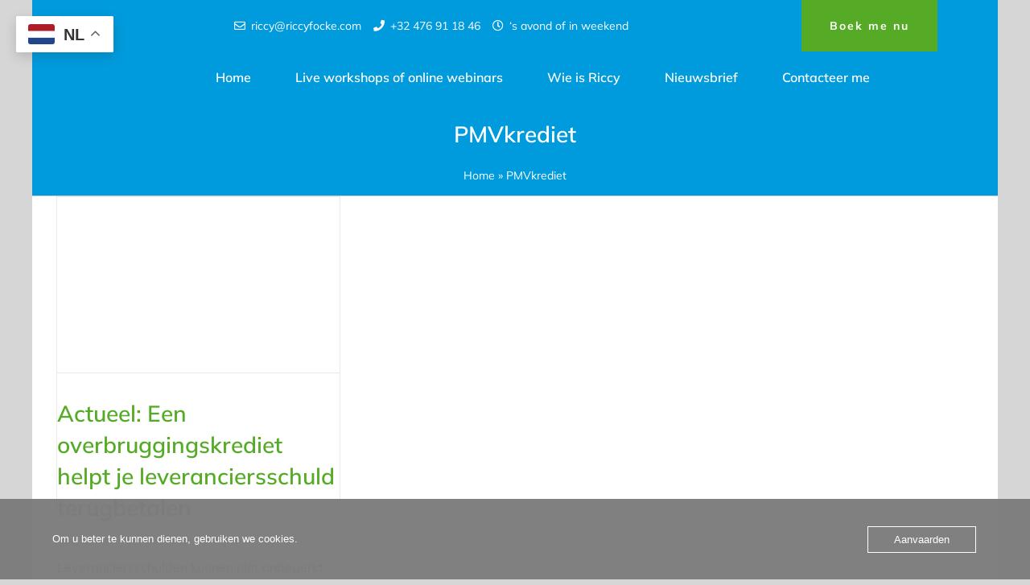

--- FILE ---
content_type: text/html; charset=UTF-8
request_url: https://ondernemershulp.riccyfocke.com/tag/pmvkrediet/
body_size: 20824
content:
<!DOCTYPE html>
<html class="avada-html-layout-boxed avada-html-header-position-top avada-html-is-archive" lang="nl-NL" prefix="og: http://ogp.me/ns# fb: http://ogp.me/ns/fb#" prefix="og: https://ogp.me/ns#">
<head>
	<meta http-equiv="X-UA-Compatible" content="IE=edge" />
	<meta http-equiv="Content-Type" content="text/html; charset=utf-8"/>
	<meta name="viewport" content="width=device-width, initial-scale=1" />
	<style>
#wpadminbar #wp-admin-bar-wccp_free_top_button .ab-icon:before {
	content: "\f160";
	color: #02CA02;
	top: 3px;
}
#wpadminbar #wp-admin-bar-wccp_free_top_button .ab-icon {
	transform: rotate(45deg);
}
</style>

<!-- Search Engine Optimization door Rank Math PRO - https://rankmath.com/ -->
<title>PMVkrediet Archieven - Bedrijfseconomisch adviseur Riccy Focke ECOFIN</title>
<meta name="robots" content="index, follow, max-snippet:-1, max-video-preview:-1, max-image-preview:large"/>
<link rel="canonical" href="https://ondernemershulp.riccyfocke.com/tag/pmvkrediet/" />
<meta property="og:locale" content="nl_NL" />
<meta property="og:type" content="article" />
<meta property="og:title" content="PMVkrediet Archieven - Bedrijfseconomisch adviseur Riccy Focke ECOFIN" />
<meta property="og:url" content="https://ondernemershulp.riccyfocke.com/tag/pmvkrediet/" />
<meta property="og:site_name" content="Bedrijfseconomisch adviseur Riccy Focke ECOFIN" />
<meta property="article:publisher" content="https://www.facebook.com/RiccyFockeDiensten" />
<meta property="og:image" content="https://usercontent.one/wp/ondernemershulp.riccyfocke.com/wp-content/uploads/2021/02/cropped-Logo-1.jpg?media=1704371123" />
<meta property="og:image:secure_url" content="https://usercontent.one/wp/ondernemershulp.riccyfocke.com/wp-content/uploads/2021/02/cropped-Logo-1.jpg?media=1704371123" />
<meta property="og:image:width" content="512" />
<meta property="og:image:height" content="512" />
<meta property="og:image:type" content="image/jpeg" />
<meta name="twitter:card" content="summary_large_image" />
<meta name="twitter:title" content="PMVkrediet Archieven - Bedrijfseconomisch adviseur Riccy Focke ECOFIN" />
<meta name="twitter:site" content="@FockeRiccy" />
<meta name="twitter:image" content="https://usercontent.one/wp/ondernemershulp.riccyfocke.com/wp-content/uploads/2021/02/cropped-Logo-1.jpg?media=1704371123" />
<meta name="twitter:label1" content="Berichten" />
<meta name="twitter:data1" content="1" />
<script type="application/ld+json" class="rank-math-schema-pro">{"@context":"https://schema.org","@graph":[{"@type":"Place","@id":"https://ondernemershulp.riccyfocke.com/#place","address":{"@type":"PostalAddress","streetAddress":"Bosvijverdreef 11, 11","addressLocality":"Aalter","addressRegion":"Belgi\u00eb","postalCode":"9880","addressCountry":"Belgi\u00eb"}},{"@type":"Organization","@id":"https://ondernemershulp.riccyfocke.com/#organization","name":"Bedrijfseconomisch adviseur Riccy Focke ECOFIN","url":"https://ondernemershulp.riccyfocke.com","sameAs":["https://www.facebook.com/RiccyFockeDiensten","https://twitter.com/FockeRiccy","https://www.instagram.com/riccyfocke/","https://www.linkedin.com/in/riccyfocke/","https://www.youtube.com/channel/UCdoMmRY1i0jIkiPVVpIO6GQ"],"email":"riccy@riccyfocke.com","address":{"@type":"PostalAddress","streetAddress":"Bosvijverdreef 11, 11","addressLocality":"Aalter","addressRegion":"Belgi\u00eb","postalCode":"9880","addressCountry":"Belgi\u00eb"},"logo":{"@type":"ImageObject","@id":"https://ondernemershulp.riccyfocke.com/#logo","url":"https://ondernemershulp.riccyfocke.com/wp-content/uploads/2021/02/Logo.jpg","contentUrl":"https://ondernemershulp.riccyfocke.com/wp-content/uploads/2021/02/Logo.jpg","caption":"Bedrijfseconomisch adviseur Riccy Focke ECOFIN","inLanguage":"nl-NL","width":"193","height":"219"},"contactPoint":[{"@type":"ContactPoint","telephone":"+32476911846","contactType":"customer support"}],"location":{"@id":"https://ondernemershulp.riccyfocke.com/#place"}},{"@type":"WebSite","@id":"https://ondernemershulp.riccyfocke.com/#website","url":"https://ondernemershulp.riccyfocke.com","name":"Bedrijfseconomisch adviseur Riccy Focke ECOFIN","alternateName":"Mentor Riccy Focke voor MKB, KMO en LTB","publisher":{"@id":"https://ondernemershulp.riccyfocke.com/#organization"},"inLanguage":"nl-NL"},{"@type":"BreadcrumbList","@id":"https://ondernemershulp.riccyfocke.com/tag/pmvkrediet/#breadcrumb","itemListElement":[{"@type":"ListItem","position":"1","item":{"@id":"https://ondernemershulp.riccyfocke.com","name":"Home"}},{"@type":"ListItem","position":"2","item":{"@id":"https://ondernemershulp.riccyfocke.com/tag/pmvkrediet/","name":"PMVkrediet"}}]},{"@type":"CollectionPage","@id":"https://ondernemershulp.riccyfocke.com/tag/pmvkrediet/#webpage","url":"https://ondernemershulp.riccyfocke.com/tag/pmvkrediet/","name":"PMVkrediet Archieven - Bedrijfseconomisch adviseur Riccy Focke ECOFIN","isPartOf":{"@id":"https://ondernemershulp.riccyfocke.com/#website"},"inLanguage":"nl-NL","breadcrumb":{"@id":"https://ondernemershulp.riccyfocke.com/tag/pmvkrediet/#breadcrumb"}}]}</script>
<!-- /Rank Math WordPress SEO plugin -->

<link rel='dns-prefetch' href='//www.googletagmanager.com' />
<link rel="alternate" type="application/rss+xml" title="Bedrijfseconomisch adviseur Riccy Focke ECOFIN &raquo; feed" href="https://ondernemershulp.riccyfocke.com/feed/" />
<link rel="alternate" type="application/rss+xml" title="Bedrijfseconomisch adviseur Riccy Focke ECOFIN &raquo; reacties feed" href="https://ondernemershulp.riccyfocke.com/comments/feed/" />
								<link rel="icon" href="https://usercontent.one/wp/ondernemershulp.riccyfocke.com/wp-content/uploads/2021/04/Favicon-1.png?media=1704371123" type="image/png" />
		
		
		
				<link rel="alternate" type="application/rss+xml" title="Bedrijfseconomisch adviseur Riccy Focke ECOFIN &raquo; PMVkrediet tag feed" href="https://ondernemershulp.riccyfocke.com/tag/pmvkrediet/feed/" />
				
		<meta property="og:locale" content="nl_NL"/>
		<meta property="og:type" content="article"/>
		<meta property="og:site_name" content="Bedrijfseconomisch adviseur Riccy Focke ECOFIN"/>
		<meta property="og:title" content="PMVkrediet Archieven - Bedrijfseconomisch adviseur Riccy Focke ECOFIN"/>
				<meta property="og:url" content="https://ondernemershulp.riccyfocke.com/2025/02/04/actueel-het-effect-van-een-overbruggingskrediet/"/>
																				<meta property="og:image" content="https://usercontent.one/wp/ondernemershulp.riccyfocke.com/wp-content/uploads/2022/02/Jaarlast.png?media=1704371123"/>
		<meta property="og:image:width" content="700"/>
		<meta property="og:image:height" content="436"/>
		<meta property="og:image:type" content="image/png"/>
						<!-- This site uses the Google Analytics by MonsterInsights plugin v9.11.1 - Using Analytics tracking - https://www.monsterinsights.com/ -->
							<script src="//www.googletagmanager.com/gtag/js?id=G-K4CF4WG0JD"  data-cfasync="false" data-wpfc-render="false" type="text/javascript" async></script>
			<script data-cfasync="false" data-wpfc-render="false" type="text/javascript">
				var mi_version = '9.11.1';
				var mi_track_user = true;
				var mi_no_track_reason = '';
								var MonsterInsightsDefaultLocations = {"page_location":"https:\/\/ondernemershulp.riccyfocke.com\/tag\/pmvkrediet\/"};
								if ( typeof MonsterInsightsPrivacyGuardFilter === 'function' ) {
					var MonsterInsightsLocations = (typeof MonsterInsightsExcludeQuery === 'object') ? MonsterInsightsPrivacyGuardFilter( MonsterInsightsExcludeQuery ) : MonsterInsightsPrivacyGuardFilter( MonsterInsightsDefaultLocations );
				} else {
					var MonsterInsightsLocations = (typeof MonsterInsightsExcludeQuery === 'object') ? MonsterInsightsExcludeQuery : MonsterInsightsDefaultLocations;
				}

								var disableStrs = [
										'ga-disable-G-K4CF4WG0JD',
									];

				/* Function to detect opted out users */
				function __gtagTrackerIsOptedOut() {
					for (var index = 0; index < disableStrs.length; index++) {
						if (document.cookie.indexOf(disableStrs[index] + '=true') > -1) {
							return true;
						}
					}

					return false;
				}

				/* Disable tracking if the opt-out cookie exists. */
				if (__gtagTrackerIsOptedOut()) {
					for (var index = 0; index < disableStrs.length; index++) {
						window[disableStrs[index]] = true;
					}
				}

				/* Opt-out function */
				function __gtagTrackerOptout() {
					for (var index = 0; index < disableStrs.length; index++) {
						document.cookie = disableStrs[index] + '=true; expires=Thu, 31 Dec 2099 23:59:59 UTC; path=/';
						window[disableStrs[index]] = true;
					}
				}

				if ('undefined' === typeof gaOptout) {
					function gaOptout() {
						__gtagTrackerOptout();
					}
				}
								window.dataLayer = window.dataLayer || [];

				window.MonsterInsightsDualTracker = {
					helpers: {},
					trackers: {},
				};
				if (mi_track_user) {
					function __gtagDataLayer() {
						dataLayer.push(arguments);
					}

					function __gtagTracker(type, name, parameters) {
						if (!parameters) {
							parameters = {};
						}

						if (parameters.send_to) {
							__gtagDataLayer.apply(null, arguments);
							return;
						}

						if (type === 'event') {
														parameters.send_to = monsterinsights_frontend.v4_id;
							var hookName = name;
							if (typeof parameters['event_category'] !== 'undefined') {
								hookName = parameters['event_category'] + ':' + name;
							}

							if (typeof MonsterInsightsDualTracker.trackers[hookName] !== 'undefined') {
								MonsterInsightsDualTracker.trackers[hookName](parameters);
							} else {
								__gtagDataLayer('event', name, parameters);
							}
							
						} else {
							__gtagDataLayer.apply(null, arguments);
						}
					}

					__gtagTracker('js', new Date());
					__gtagTracker('set', {
						'developer_id.dZGIzZG': true,
											});
					if ( MonsterInsightsLocations.page_location ) {
						__gtagTracker('set', MonsterInsightsLocations);
					}
										__gtagTracker('config', 'G-K4CF4WG0JD', {"forceSSL":"true","link_attribution":"true"} );
										window.gtag = __gtagTracker;										(function () {
						/* https://developers.google.com/analytics/devguides/collection/analyticsjs/ */
						/* ga and __gaTracker compatibility shim. */
						var noopfn = function () {
							return null;
						};
						var newtracker = function () {
							return new Tracker();
						};
						var Tracker = function () {
							return null;
						};
						var p = Tracker.prototype;
						p.get = noopfn;
						p.set = noopfn;
						p.send = function () {
							var args = Array.prototype.slice.call(arguments);
							args.unshift('send');
							__gaTracker.apply(null, args);
						};
						var __gaTracker = function () {
							var len = arguments.length;
							if (len === 0) {
								return;
							}
							var f = arguments[len - 1];
							if (typeof f !== 'object' || f === null || typeof f.hitCallback !== 'function') {
								if ('send' === arguments[0]) {
									var hitConverted, hitObject = false, action;
									if ('event' === arguments[1]) {
										if ('undefined' !== typeof arguments[3]) {
											hitObject = {
												'eventAction': arguments[3],
												'eventCategory': arguments[2],
												'eventLabel': arguments[4],
												'value': arguments[5] ? arguments[5] : 1,
											}
										}
									}
									if ('pageview' === arguments[1]) {
										if ('undefined' !== typeof arguments[2]) {
											hitObject = {
												'eventAction': 'page_view',
												'page_path': arguments[2],
											}
										}
									}
									if (typeof arguments[2] === 'object') {
										hitObject = arguments[2];
									}
									if (typeof arguments[5] === 'object') {
										Object.assign(hitObject, arguments[5]);
									}
									if ('undefined' !== typeof arguments[1].hitType) {
										hitObject = arguments[1];
										if ('pageview' === hitObject.hitType) {
											hitObject.eventAction = 'page_view';
										}
									}
									if (hitObject) {
										action = 'timing' === arguments[1].hitType ? 'timing_complete' : hitObject.eventAction;
										hitConverted = mapArgs(hitObject);
										__gtagTracker('event', action, hitConverted);
									}
								}
								return;
							}

							function mapArgs(args) {
								var arg, hit = {};
								var gaMap = {
									'eventCategory': 'event_category',
									'eventAction': 'event_action',
									'eventLabel': 'event_label',
									'eventValue': 'event_value',
									'nonInteraction': 'non_interaction',
									'timingCategory': 'event_category',
									'timingVar': 'name',
									'timingValue': 'value',
									'timingLabel': 'event_label',
									'page': 'page_path',
									'location': 'page_location',
									'title': 'page_title',
									'referrer' : 'page_referrer',
								};
								for (arg in args) {
																		if (!(!args.hasOwnProperty(arg) || !gaMap.hasOwnProperty(arg))) {
										hit[gaMap[arg]] = args[arg];
									} else {
										hit[arg] = args[arg];
									}
								}
								return hit;
							}

							try {
								f.hitCallback();
							} catch (ex) {
							}
						};
						__gaTracker.create = newtracker;
						__gaTracker.getByName = newtracker;
						__gaTracker.getAll = function () {
							return [];
						};
						__gaTracker.remove = noopfn;
						__gaTracker.loaded = true;
						window['__gaTracker'] = __gaTracker;
					})();
									} else {
										console.log("");
					(function () {
						function __gtagTracker() {
							return null;
						}

						window['__gtagTracker'] = __gtagTracker;
						window['gtag'] = __gtagTracker;
					})();
									}
			</script>
							<!-- / Google Analytics by MonsterInsights -->
		<style id='wp-img-auto-sizes-contain-inline-css' type='text/css'>
img:is([sizes=auto i],[sizes^="auto," i]){contain-intrinsic-size:3000px 1500px}
/*# sourceURL=wp-img-auto-sizes-contain-inline-css */
</style>
<link rel='stylesheet' id='oc_cb_css_fr-css' href='https://usercontent.one/wp/ondernemershulp.riccyfocke.com/wp-content/plugins/onecom-themes-plugins/assets/min-css/cookie-banner-frontend.min.css?ver=5.0.1&media=1704371123' type='text/css' media='all' />
<link rel='stylesheet' id='disabled-source-and-content-protection-css-css' href='https://usercontent.one/wp/ondernemershulp.riccyfocke.com/wp-content/plugins/disabled-source-disabled-right-click-and-content-protection/includes/assets/css/style.css?ver=1.0.0&media=1704371123' type='text/css' media='all' />
<link rel='stylesheet' id='sib-front-css-css' href='https://usercontent.one/wp/ondernemershulp.riccyfocke.com/wp-content/plugins/mailin/css/mailin-front.css?ver=6.9&media=1704371123' type='text/css' media='all' />
<link rel='stylesheet' id='fusion-dynamic-css-css' href='https://usercontent.one/wp/ondernemershulp.riccyfocke.com/wp-content/uploads/fusion-styles/54b8aa925d74fe348eb7856f3d5a92a0.min.css?ver=3.14.2&media=1704371123' type='text/css' media='all' />
<script type="text/javascript" src="https://usercontent.one/wp/ondernemershulp.riccyfocke.com/wp-content/plugins/google-analytics-for-wordpress/assets/js/frontend-gtag.min.js?ver=9.11.1&media=1704371123" id="monsterinsights-frontend-script-js" async="async" data-wp-strategy="async"></script>
<script data-cfasync="false" data-wpfc-render="false" type="text/javascript" id='monsterinsights-frontend-script-js-extra'>/* <![CDATA[ */
var monsterinsights_frontend = {"js_events_tracking":"true","download_extensions":"doc,pdf,ppt,zip,xls,docx,pptx,xlsx","inbound_paths":"[{\"path\":\"\\\/go\\\/\",\"label\":\"affiliate\"},{\"path\":\"\\\/recommend\\\/\",\"label\":\"affiliate\"}]","home_url":"https:\/\/ondernemershulp.riccyfocke.com","hash_tracking":"false","v4_id":"G-K4CF4WG0JD"};/* ]]> */
</script>
<script type="text/javascript" src="https://ondernemershulp.riccyfocke.com/wp-includes/js/jquery/jquery.min.js?ver=3.7.1" id="jquery-core-js"></script>
<script type="text/javascript" src="https://ondernemershulp.riccyfocke.com/wp-includes/js/jquery/jquery-migrate.min.js?ver=3.4.1" id="jquery-migrate-js"></script>

<!-- Google tag (gtag.js) snippet toegevoegd door Site Kit -->
<!-- Google Analytics snippet toegevoegd door Site Kit -->
<script type="text/javascript" src="https://www.googletagmanager.com/gtag/js?id=GT-T9B7DSR" id="google_gtagjs-js" async></script>
<script type="text/javascript" id="google_gtagjs-js-after">
/* <![CDATA[ */
window.dataLayer = window.dataLayer || [];function gtag(){dataLayer.push(arguments);}
gtag("set","linker",{"domains":["ondernemershulp.riccyfocke.com"]});
gtag("js", new Date());
gtag("set", "developer_id.dZTNiMT", true);
gtag("config", "GT-T9B7DSR");
//# sourceURL=google_gtagjs-js-after
/* ]]> */
</script>
<script type="text/javascript" id="sib-front-js-js-extra">
/* <![CDATA[ */
var sibErrMsg = {"invalidMail":"Please fill out valid email address","requiredField":"Please fill out required fields","invalidDateFormat":"Please fill out valid date format","invalidSMSFormat":"Please fill out valid phone number"};
var ajax_sib_front_object = {"ajax_url":"https://ondernemershulp.riccyfocke.com/wp-admin/admin-ajax.php","ajax_nonce":"0d4e6b3cca","flag_url":"https://ondernemershulp.riccyfocke.com/wp-content/plugins/mailin/img/flags/"};
//# sourceURL=sib-front-js-js-extra
/* ]]> */
</script>
<script type="text/javascript" src="https://usercontent.one/wp/ondernemershulp.riccyfocke.com/wp-content/plugins/mailin/js/mailin-front.js?media=1704371123?ver=1768456786" id="sib-front-js-js"></script>
<link rel="https://api.w.org/" href="https://ondernemershulp.riccyfocke.com/wp-json/" /><link rel="alternate" title="JSON" type="application/json" href="https://ondernemershulp.riccyfocke.com/wp-json/wp/v2/tags/336" /><link rel="EditURI" type="application/rsd+xml" title="RSD" href="https://ondernemershulp.riccyfocke.com/xmlrpc.php?rsd" />
<meta name="generator" content="WordPress 6.9" />
<style>
		.notifyjs-bootstrap-base {
			background-color: #F2DEDE !important;
			border-color: #F2DEDE!important;
			color: #B94A48!important;
		}
		</style><meta name="generator" content="Site Kit by Google 1.170.0" /><style>[class*=" icon-oc-"],[class^=icon-oc-]{speak:none;font-style:normal;font-weight:400;font-variant:normal;text-transform:none;line-height:1;-webkit-font-smoothing:antialiased;-moz-osx-font-smoothing:grayscale}.icon-oc-one-com-white-32px-fill:before{content:"901"}.icon-oc-one-com:before{content:"900"}#one-com-icon,.toplevel_page_onecom-wp .wp-menu-image{speak:none;display:flex;align-items:center;justify-content:center;text-transform:none;line-height:1;-webkit-font-smoothing:antialiased;-moz-osx-font-smoothing:grayscale}.onecom-wp-admin-bar-item>a,.toplevel_page_onecom-wp>.wp-menu-name{font-size:16px;font-weight:400;line-height:1}.toplevel_page_onecom-wp>.wp-menu-name img{width:69px;height:9px;}.wp-submenu-wrap.wp-submenu>.wp-submenu-head>img{width:88px;height:auto}.onecom-wp-admin-bar-item>a img{height:7px!important}.onecom-wp-admin-bar-item>a img,.toplevel_page_onecom-wp>.wp-menu-name img{opacity:.8}.onecom-wp-admin-bar-item.hover>a img,.toplevel_page_onecom-wp.wp-has-current-submenu>.wp-menu-name img,li.opensub>a.toplevel_page_onecom-wp>.wp-menu-name img{opacity:1}#one-com-icon:before,.onecom-wp-admin-bar-item>a:before,.toplevel_page_onecom-wp>.wp-menu-image:before{content:'';position:static!important;background-color:rgba(240,245,250,.4);border-radius:102px;width:18px;height:18px;padding:0!important}.onecom-wp-admin-bar-item>a:before{width:14px;height:14px}.onecom-wp-admin-bar-item.hover>a:before,.toplevel_page_onecom-wp.opensub>a>.wp-menu-image:before,.toplevel_page_onecom-wp.wp-has-current-submenu>.wp-menu-image:before{background-color:#76b82a}.onecom-wp-admin-bar-item>a{display:inline-flex!important;align-items:center;justify-content:center}#one-com-logo-wrapper{font-size:4em}#one-com-icon{vertical-align:middle}.imagify-welcome{display:none !important;}</style><script id="wpcp_disable_selection" type="text/javascript">
var image_save_msg='You are not allowed to save images!';
	var no_menu_msg='Context Menu disabled!';
	var smessage = "Deze inhoud is auteursrechtelijk en technisch beschermd.";

function disableEnterKey(e)
{
	var elemtype = e.target.tagName;
	
	elemtype = elemtype.toUpperCase();
	
	if (elemtype == "TEXT" || elemtype == "TEXTAREA" || elemtype == "INPUT" || elemtype == "PASSWORD" || elemtype == "SELECT" || elemtype == "OPTION" || elemtype == "EMBED")
	{
		elemtype = 'TEXT';
	}
	
	if (e.ctrlKey){
     var key;
     if(window.event)
          key = window.event.keyCode;     //IE
     else
          key = e.which;     //firefox (97)
    //if (key != 17) alert(key);
     if (elemtype!= 'TEXT' && (key == 97 || key == 65 || key == 67 || key == 99 || key == 88 || key == 120 || key == 26 || key == 85  || key == 86 || key == 83 || key == 43 || key == 73))
     {
		if(wccp_free_iscontenteditable(e)) return true;
		show_wpcp_message('You are not allowed to copy content or view source');
		return false;
     }else
     	return true;
     }
}


/*For contenteditable tags*/
function wccp_free_iscontenteditable(e)
{
	var e = e || window.event; // also there is no e.target property in IE. instead IE uses window.event.srcElement
  	
	var target = e.target || e.srcElement;

	var elemtype = e.target.nodeName;
	
	elemtype = elemtype.toUpperCase();
	
	var iscontenteditable = "false";
		
	if(typeof target.getAttribute!="undefined" ) iscontenteditable = target.getAttribute("contenteditable"); // Return true or false as string
	
	var iscontenteditable2 = false;
	
	if(typeof target.isContentEditable!="undefined" ) iscontenteditable2 = target.isContentEditable; // Return true or false as boolean

	if(target.parentElement.isContentEditable) iscontenteditable2 = true;
	
	if (iscontenteditable == "true" || iscontenteditable2 == true)
	{
		if(typeof target.style!="undefined" ) target.style.cursor = "text";
		
		return true;
	}
}

////////////////////////////////////
function disable_copy(e)
{	
	var e = e || window.event; // also there is no e.target property in IE. instead IE uses window.event.srcElement
	
	var elemtype = e.target.tagName;
	
	elemtype = elemtype.toUpperCase();
	
	if (elemtype == "TEXT" || elemtype == "TEXTAREA" || elemtype == "INPUT" || elemtype == "PASSWORD" || elemtype == "SELECT" || elemtype == "OPTION" || elemtype == "EMBED")
	{
		elemtype = 'TEXT';
	}
	
	if(wccp_free_iscontenteditable(e)) return true;
	
	var isSafari = /Safari/.test(navigator.userAgent) && /Apple Computer/.test(navigator.vendor);
	
	var checker_IMG = '';
	if (elemtype == "IMG" && checker_IMG == 'checked' && e.detail >= 2) {show_wpcp_message(alertMsg_IMG);return false;}
	if (elemtype != "TEXT")
	{
		if (smessage !== "" && e.detail == 2)
			show_wpcp_message(smessage);
		
		if (isSafari)
			return true;
		else
			return false;
	}	
}

//////////////////////////////////////////
function disable_copy_ie()
{
	var e = e || window.event;
	var elemtype = window.event.srcElement.nodeName;
	elemtype = elemtype.toUpperCase();
	if(wccp_free_iscontenteditable(e)) return true;
	if (elemtype == "IMG") {show_wpcp_message(alertMsg_IMG);return false;}
	if (elemtype != "TEXT" && elemtype != "TEXTAREA" && elemtype != "INPUT" && elemtype != "PASSWORD" && elemtype != "SELECT" && elemtype != "OPTION" && elemtype != "EMBED")
	{
		return false;
	}
}	
function reEnable()
{
	return true;
}
document.onkeydown = disableEnterKey;
document.onselectstart = disable_copy_ie;
if(navigator.userAgent.indexOf('MSIE')==-1)
{
	document.onmousedown = disable_copy;
	document.onclick = reEnable;
}
function disableSelection(target)
{
    //For IE This code will work
    if (typeof target.onselectstart!="undefined")
    target.onselectstart = disable_copy_ie;
    
    //For Firefox This code will work
    else if (typeof target.style.MozUserSelect!="undefined")
    {target.style.MozUserSelect="none";}
    
    //All other  (ie: Opera) This code will work
    else
    target.onmousedown=function(){return false}
    target.style.cursor = "default";
}
//Calling the JS function directly just after body load
window.onload = function(){disableSelection(document.body);};

//////////////////special for safari Start////////////////
var onlongtouch;
var timer;
var touchduration = 1000; //length of time we want the user to touch before we do something

var elemtype = "";
function touchstart(e) {
	var e = e || window.event;
  // also there is no e.target property in IE.
  // instead IE uses window.event.srcElement
  	var target = e.target || e.srcElement;
	
	elemtype = window.event.srcElement.nodeName;
	
	elemtype = elemtype.toUpperCase();
	
	if(!wccp_pro_is_passive()) e.preventDefault();
	if (!timer) {
		timer = setTimeout(onlongtouch, touchduration);
	}
}

function touchend() {
    //stops short touches from firing the event
    if (timer) {
        clearTimeout(timer);
        timer = null;
    }
	onlongtouch();
}

onlongtouch = function(e) { //this will clear the current selection if anything selected
	
	if (elemtype != "TEXT" && elemtype != "TEXTAREA" && elemtype != "INPUT" && elemtype != "PASSWORD" && elemtype != "SELECT" && elemtype != "EMBED" && elemtype != "OPTION")	
	{
		if (window.getSelection) {
			if (window.getSelection().empty) {  // Chrome
			window.getSelection().empty();
			} else if (window.getSelection().removeAllRanges) {  // Firefox
			window.getSelection().removeAllRanges();
			}
		} else if (document.selection) {  // IE?
			document.selection.empty();
		}
		return false;
	}
};

document.addEventListener("DOMContentLoaded", function(event) { 
    window.addEventListener("touchstart", touchstart, false);
    window.addEventListener("touchend", touchend, false);
});

function wccp_pro_is_passive() {

  var cold = false,
  hike = function() {};

  try {
	  const object1 = {};
  var aid = Object.defineProperty(object1, 'passive', {
  get() {cold = true}
  });
  window.addEventListener('test', hike, aid);
  window.removeEventListener('test', hike, aid);
  } catch (e) {}

  return cold;
}
/*special for safari End*/
</script>
<script id="wpcp_disable_Right_Click" type="text/javascript">
document.ondragstart = function() { return false;}
	function nocontext(e) {
	   return false;
	}
	document.oncontextmenu = nocontext;
</script>
<style>
.unselectable
{
-moz-user-select:none;
-webkit-user-select:none;
cursor: default;
}
html
{
-webkit-touch-callout: none;
-webkit-user-select: none;
-khtml-user-select: none;
-moz-user-select: none;
-ms-user-select: none;
user-select: none;
-webkit-tap-highlight-color: rgba(0,0,0,0);
}
</style>
<script id="wpcp_css_disable_selection" type="text/javascript">
var e = document.getElementsByTagName('body')[0];
if(e)
{
	e.setAttribute('unselectable',"on");
}
</script>
<link rel="preload" href="https://usercontent.one/wp/ondernemershulp.riccyfocke.com/wp-content/themes/Avada/includes/lib/assets/fonts/icomoon/awb-icons.woff?media=1704371123" as="font" type="font/woff" crossorigin><link rel="preload" href="//ondernemershulp.riccyfocke.com/wp-content/themes/Avada/includes/lib/assets/fonts/fontawesome/webfonts/fa-brands-400.woff2" as="font" type="font/woff2" crossorigin><link rel="preload" href="//ondernemershulp.riccyfocke.com/wp-content/themes/Avada/includes/lib/assets/fonts/fontawesome/webfonts/fa-regular-400.woff2" as="font" type="font/woff2" crossorigin><link rel="preload" href="//ondernemershulp.riccyfocke.com/wp-content/themes/Avada/includes/lib/assets/fonts/fontawesome/webfonts/fa-solid-900.woff2" as="font" type="font/woff2" crossorigin><link rel="preload" href="https://usercontent.one/wp/ondernemershulp.riccyfocke.com/wp-content/uploads/fusion-icons/financial-advisor-v1.0/fonts/financial-advisor.ttf?media=1704371123?6ctpgw" as="font" type="font/ttf" crossorigin><style type="text/css" id="css-fb-visibility">@media screen and (max-width: 640px){.fusion-no-small-visibility{display:none !important;}body .sm-text-align-center{text-align:center !important;}body .sm-text-align-left{text-align:left !important;}body .sm-text-align-right{text-align:right !important;}body .sm-text-align-justify{text-align:justify !important;}body .sm-flex-align-center{justify-content:center !important;}body .sm-flex-align-flex-start{justify-content:flex-start !important;}body .sm-flex-align-flex-end{justify-content:flex-end !important;}body .sm-mx-auto{margin-left:auto !important;margin-right:auto !important;}body .sm-ml-auto{margin-left:auto !important;}body .sm-mr-auto{margin-right:auto !important;}body .fusion-absolute-position-small{position:absolute;width:100%;}.awb-sticky.awb-sticky-small{ position: sticky; top: var(--awb-sticky-offset,0); }}@media screen and (min-width: 641px) and (max-width: 1024px){.fusion-no-medium-visibility{display:none !important;}body .md-text-align-center{text-align:center !important;}body .md-text-align-left{text-align:left !important;}body .md-text-align-right{text-align:right !important;}body .md-text-align-justify{text-align:justify !important;}body .md-flex-align-center{justify-content:center !important;}body .md-flex-align-flex-start{justify-content:flex-start !important;}body .md-flex-align-flex-end{justify-content:flex-end !important;}body .md-mx-auto{margin-left:auto !important;margin-right:auto !important;}body .md-ml-auto{margin-left:auto !important;}body .md-mr-auto{margin-right:auto !important;}body .fusion-absolute-position-medium{position:absolute;width:100%;}.awb-sticky.awb-sticky-medium{ position: sticky; top: var(--awb-sticky-offset,0); }}@media screen and (min-width: 1025px){.fusion-no-large-visibility{display:none !important;}body .lg-text-align-center{text-align:center !important;}body .lg-text-align-left{text-align:left !important;}body .lg-text-align-right{text-align:right !important;}body .lg-text-align-justify{text-align:justify !important;}body .lg-flex-align-center{justify-content:center !important;}body .lg-flex-align-flex-start{justify-content:flex-start !important;}body .lg-flex-align-flex-end{justify-content:flex-end !important;}body .lg-mx-auto{margin-left:auto !important;margin-right:auto !important;}body .lg-ml-auto{margin-left:auto !important;}body .lg-mr-auto{margin-right:auto !important;}body .fusion-absolute-position-large{position:absolute;width:100%;}.awb-sticky.awb-sticky-large{ position: sticky; top: var(--awb-sticky-offset,0); }}</style><script type="text/javascript" id="google_gtagjs" src="https://www.googletagmanager.com/gtag/js?id=G-SMDE5QL663" async="async"></script>
<script type="text/javascript" id="google_gtagjs-inline">
/* <![CDATA[ */
window.dataLayer = window.dataLayer || [];function gtag(){dataLayer.push(arguments);}gtag('js', new Date());gtag('config', 'G-SMDE5QL663', {} );
/* ]]> */
</script>

<!-- Google Tag Manager snippet toegevoegd door Site Kit -->
<script type="text/javascript">
/* <![CDATA[ */

			( function( w, d, s, l, i ) {
				w[l] = w[l] || [];
				w[l].push( {'gtm.start': new Date().getTime(), event: 'gtm.js'} );
				var f = d.getElementsByTagName( s )[0],
					j = d.createElement( s ), dl = l != 'dataLayer' ? '&l=' + l : '';
				j.async = true;
				j.src = 'https://www.googletagmanager.com/gtm.js?id=' + i + dl;
				f.parentNode.insertBefore( j, f );
			} )( window, document, 'script', 'dataLayer', 'GTM-MSBQNG6' );
			
/* ]]> */
</script>

<!-- Einde Google Tag Manager snippet toegevoegd door Site Kit -->
		<script type="text/javascript">
			var doc = document.documentElement;
			doc.setAttribute( 'data-useragent', navigator.userAgent );
		</script>
		
	<style id='global-styles-inline-css' type='text/css'>
:root{--wp--preset--aspect-ratio--square: 1;--wp--preset--aspect-ratio--4-3: 4/3;--wp--preset--aspect-ratio--3-4: 3/4;--wp--preset--aspect-ratio--3-2: 3/2;--wp--preset--aspect-ratio--2-3: 2/3;--wp--preset--aspect-ratio--16-9: 16/9;--wp--preset--aspect-ratio--9-16: 9/16;--wp--preset--color--black: #000000;--wp--preset--color--cyan-bluish-gray: #abb8c3;--wp--preset--color--white: #ffffff;--wp--preset--color--pale-pink: #f78da7;--wp--preset--color--vivid-red: #cf2e2e;--wp--preset--color--luminous-vivid-orange: #ff6900;--wp--preset--color--luminous-vivid-amber: #fcb900;--wp--preset--color--light-green-cyan: #7bdcb5;--wp--preset--color--vivid-green-cyan: #00d084;--wp--preset--color--pale-cyan-blue: #8ed1fc;--wp--preset--color--vivid-cyan-blue: #0693e3;--wp--preset--color--vivid-purple: #9b51e0;--wp--preset--color--awb-color-1: rgba(255,255,255,1);--wp--preset--color--awb-color-2: rgba(246,246,246,1);--wp--preset--color--awb-color-3: rgba(226,226,226,1);--wp--preset--color--awb-color-4: rgba(85,171,38,1);--wp--preset--color--awb-color-5: rgba(0,155,220,1);--wp--preset--color--awb-color-6: rgba(116,116,116,1);--wp--preset--color--awb-color-7: rgba(51,51,51,1);--wp--preset--color--awb-color-8: rgba(33,41,52,1);--wp--preset--color--awb-color-custom-10: rgba(101,188,123,1);--wp--preset--color--awb-color-custom-11: rgba(74,78,87,1);--wp--preset--color--awb-color-custom-12: rgba(29,36,45,1);--wp--preset--color--awb-color-custom-13: rgba(255,255,255,0.8);--wp--preset--color--awb-color-custom-14: rgba(81,229,165,1);--wp--preset--color--awb-color-custom-15: rgba(249,249,251,1);--wp--preset--color--awb-color-custom-16: rgba(83,94,229,1);--wp--preset--color--awb-color-custom-17: rgba(229,229,229,1);--wp--preset--color--awb-color-custom-18: rgba(54,56,57,1);--wp--preset--gradient--vivid-cyan-blue-to-vivid-purple: linear-gradient(135deg,rgb(6,147,227) 0%,rgb(155,81,224) 100%);--wp--preset--gradient--light-green-cyan-to-vivid-green-cyan: linear-gradient(135deg,rgb(122,220,180) 0%,rgb(0,208,130) 100%);--wp--preset--gradient--luminous-vivid-amber-to-luminous-vivid-orange: linear-gradient(135deg,rgb(252,185,0) 0%,rgb(255,105,0) 100%);--wp--preset--gradient--luminous-vivid-orange-to-vivid-red: linear-gradient(135deg,rgb(255,105,0) 0%,rgb(207,46,46) 100%);--wp--preset--gradient--very-light-gray-to-cyan-bluish-gray: linear-gradient(135deg,rgb(238,238,238) 0%,rgb(169,184,195) 100%);--wp--preset--gradient--cool-to-warm-spectrum: linear-gradient(135deg,rgb(74,234,220) 0%,rgb(151,120,209) 20%,rgb(207,42,186) 40%,rgb(238,44,130) 60%,rgb(251,105,98) 80%,rgb(254,248,76) 100%);--wp--preset--gradient--blush-light-purple: linear-gradient(135deg,rgb(255,206,236) 0%,rgb(152,150,240) 100%);--wp--preset--gradient--blush-bordeaux: linear-gradient(135deg,rgb(254,205,165) 0%,rgb(254,45,45) 50%,rgb(107,0,62) 100%);--wp--preset--gradient--luminous-dusk: linear-gradient(135deg,rgb(255,203,112) 0%,rgb(199,81,192) 50%,rgb(65,88,208) 100%);--wp--preset--gradient--pale-ocean: linear-gradient(135deg,rgb(255,245,203) 0%,rgb(182,227,212) 50%,rgb(51,167,181) 100%);--wp--preset--gradient--electric-grass: linear-gradient(135deg,rgb(202,248,128) 0%,rgb(113,206,126) 100%);--wp--preset--gradient--midnight: linear-gradient(135deg,rgb(2,3,129) 0%,rgb(40,116,252) 100%);--wp--preset--font-size--small: 12px;--wp--preset--font-size--medium: 20px;--wp--preset--font-size--large: 24px;--wp--preset--font-size--x-large: 42px;--wp--preset--font-size--normal: 16px;--wp--preset--font-size--xlarge: 32px;--wp--preset--font-size--huge: 48px;--wp--preset--spacing--20: 0.44rem;--wp--preset--spacing--30: 0.67rem;--wp--preset--spacing--40: 1rem;--wp--preset--spacing--50: 1.5rem;--wp--preset--spacing--60: 2.25rem;--wp--preset--spacing--70: 3.38rem;--wp--preset--spacing--80: 5.06rem;--wp--preset--shadow--natural: 6px 6px 9px rgba(0, 0, 0, 0.2);--wp--preset--shadow--deep: 12px 12px 50px rgba(0, 0, 0, 0.4);--wp--preset--shadow--sharp: 6px 6px 0px rgba(0, 0, 0, 0.2);--wp--preset--shadow--outlined: 6px 6px 0px -3px rgb(255, 255, 255), 6px 6px rgb(0, 0, 0);--wp--preset--shadow--crisp: 6px 6px 0px rgb(0, 0, 0);}:where(.is-layout-flex){gap: 0.5em;}:where(.is-layout-grid){gap: 0.5em;}body .is-layout-flex{display: flex;}.is-layout-flex{flex-wrap: wrap;align-items: center;}.is-layout-flex > :is(*, div){margin: 0;}body .is-layout-grid{display: grid;}.is-layout-grid > :is(*, div){margin: 0;}:where(.wp-block-columns.is-layout-flex){gap: 2em;}:where(.wp-block-columns.is-layout-grid){gap: 2em;}:where(.wp-block-post-template.is-layout-flex){gap: 1.25em;}:where(.wp-block-post-template.is-layout-grid){gap: 1.25em;}.has-black-color{color: var(--wp--preset--color--black) !important;}.has-cyan-bluish-gray-color{color: var(--wp--preset--color--cyan-bluish-gray) !important;}.has-white-color{color: var(--wp--preset--color--white) !important;}.has-pale-pink-color{color: var(--wp--preset--color--pale-pink) !important;}.has-vivid-red-color{color: var(--wp--preset--color--vivid-red) !important;}.has-luminous-vivid-orange-color{color: var(--wp--preset--color--luminous-vivid-orange) !important;}.has-luminous-vivid-amber-color{color: var(--wp--preset--color--luminous-vivid-amber) !important;}.has-light-green-cyan-color{color: var(--wp--preset--color--light-green-cyan) !important;}.has-vivid-green-cyan-color{color: var(--wp--preset--color--vivid-green-cyan) !important;}.has-pale-cyan-blue-color{color: var(--wp--preset--color--pale-cyan-blue) !important;}.has-vivid-cyan-blue-color{color: var(--wp--preset--color--vivid-cyan-blue) !important;}.has-vivid-purple-color{color: var(--wp--preset--color--vivid-purple) !important;}.has-black-background-color{background-color: var(--wp--preset--color--black) !important;}.has-cyan-bluish-gray-background-color{background-color: var(--wp--preset--color--cyan-bluish-gray) !important;}.has-white-background-color{background-color: var(--wp--preset--color--white) !important;}.has-pale-pink-background-color{background-color: var(--wp--preset--color--pale-pink) !important;}.has-vivid-red-background-color{background-color: var(--wp--preset--color--vivid-red) !important;}.has-luminous-vivid-orange-background-color{background-color: var(--wp--preset--color--luminous-vivid-orange) !important;}.has-luminous-vivid-amber-background-color{background-color: var(--wp--preset--color--luminous-vivid-amber) !important;}.has-light-green-cyan-background-color{background-color: var(--wp--preset--color--light-green-cyan) !important;}.has-vivid-green-cyan-background-color{background-color: var(--wp--preset--color--vivid-green-cyan) !important;}.has-pale-cyan-blue-background-color{background-color: var(--wp--preset--color--pale-cyan-blue) !important;}.has-vivid-cyan-blue-background-color{background-color: var(--wp--preset--color--vivid-cyan-blue) !important;}.has-vivid-purple-background-color{background-color: var(--wp--preset--color--vivid-purple) !important;}.has-black-border-color{border-color: var(--wp--preset--color--black) !important;}.has-cyan-bluish-gray-border-color{border-color: var(--wp--preset--color--cyan-bluish-gray) !important;}.has-white-border-color{border-color: var(--wp--preset--color--white) !important;}.has-pale-pink-border-color{border-color: var(--wp--preset--color--pale-pink) !important;}.has-vivid-red-border-color{border-color: var(--wp--preset--color--vivid-red) !important;}.has-luminous-vivid-orange-border-color{border-color: var(--wp--preset--color--luminous-vivid-orange) !important;}.has-luminous-vivid-amber-border-color{border-color: var(--wp--preset--color--luminous-vivid-amber) !important;}.has-light-green-cyan-border-color{border-color: var(--wp--preset--color--light-green-cyan) !important;}.has-vivid-green-cyan-border-color{border-color: var(--wp--preset--color--vivid-green-cyan) !important;}.has-pale-cyan-blue-border-color{border-color: var(--wp--preset--color--pale-cyan-blue) !important;}.has-vivid-cyan-blue-border-color{border-color: var(--wp--preset--color--vivid-cyan-blue) !important;}.has-vivid-purple-border-color{border-color: var(--wp--preset--color--vivid-purple) !important;}.has-vivid-cyan-blue-to-vivid-purple-gradient-background{background: var(--wp--preset--gradient--vivid-cyan-blue-to-vivid-purple) !important;}.has-light-green-cyan-to-vivid-green-cyan-gradient-background{background: var(--wp--preset--gradient--light-green-cyan-to-vivid-green-cyan) !important;}.has-luminous-vivid-amber-to-luminous-vivid-orange-gradient-background{background: var(--wp--preset--gradient--luminous-vivid-amber-to-luminous-vivid-orange) !important;}.has-luminous-vivid-orange-to-vivid-red-gradient-background{background: var(--wp--preset--gradient--luminous-vivid-orange-to-vivid-red) !important;}.has-very-light-gray-to-cyan-bluish-gray-gradient-background{background: var(--wp--preset--gradient--very-light-gray-to-cyan-bluish-gray) !important;}.has-cool-to-warm-spectrum-gradient-background{background: var(--wp--preset--gradient--cool-to-warm-spectrum) !important;}.has-blush-light-purple-gradient-background{background: var(--wp--preset--gradient--blush-light-purple) !important;}.has-blush-bordeaux-gradient-background{background: var(--wp--preset--gradient--blush-bordeaux) !important;}.has-luminous-dusk-gradient-background{background: var(--wp--preset--gradient--luminous-dusk) !important;}.has-pale-ocean-gradient-background{background: var(--wp--preset--gradient--pale-ocean) !important;}.has-electric-grass-gradient-background{background: var(--wp--preset--gradient--electric-grass) !important;}.has-midnight-gradient-background{background: var(--wp--preset--gradient--midnight) !important;}.has-small-font-size{font-size: var(--wp--preset--font-size--small) !important;}.has-medium-font-size{font-size: var(--wp--preset--font-size--medium) !important;}.has-large-font-size{font-size: var(--wp--preset--font-size--large) !important;}.has-x-large-font-size{font-size: var(--wp--preset--font-size--x-large) !important;}
/*# sourceURL=global-styles-inline-css */
</style>
</head>

<body class="archive tag tag-pmvkrediet tag-336 wp-custom-logo wp-theme-Avada unselectable fusion-image-hovers fusion-pagination-sizing fusion-button_type-flat fusion-button_span-no fusion-button_gradient-linear avada-image-rollover-circle-no avada-image-rollover-yes avada-image-rollover-direction-fade fusion-body ltr fusion-sticky-header no-tablet-sticky-header no-mobile-sticky-header no-mobile-slidingbar no-mobile-totop fusion-disable-outline fusion-sub-menu-fade mobile-logo-pos-left layout-boxed-mode avada-has-boxed-modal-shadow- layout-scroll-offset-full avada-has-zero-margin-offset-top fusion-top-header menu-text-align-center mobile-menu-design-classic fusion-show-pagination-text fusion-header-layout-v3 avada-responsive avada-footer-fx-none avada-menu-highlight-style-bar fusion-search-form-clean fusion-main-menu-search-overlay fusion-avatar-circle avada-dropdown-styles avada-blog-layout-grid avada-blog-archive-layout-grid avada-header-shadow-no avada-menu-icon-position-left avada-has-megamenu-shadow avada-has-mobile-menu-search avada-has-main-nav-search-icon avada-has-breadcrumb-mobile-hidden avada-has-titlebar-bar_and_content avada-has-pagination-width_height avada-flyout-menu-direction-fade avada-ec-views-v1" data-awb-post-id="3018">
			<!-- Google Tag Manager (noscript) snippet toegevoegd door Site Kit -->
		<noscript>
			<iframe src="https://www.googletagmanager.com/ns.html?id=GTM-MSBQNG6" height="0" width="0" style="display:none;visibility:hidden"></iframe>
		</noscript>
		<!-- Einde Google Tag Manager (noscript) snippet toegevoegd door Site Kit -->
			<a class="skip-link screen-reader-text" href="#content">Skip to content</a>

	<div id="boxed-wrapper">
							
		<div id="wrapper" class="fusion-wrapper">
			<div id="home" style="position:relative;top:-1px;"></div>
												<div class="fusion-tb-header"><div class="fusion-fullwidth fullwidth-box fusion-builder-row-1 fusion-flex-container nonhundred-percent-fullwidth non-hundred-percent-height-scrolling" style="--link_hover_color: #009bdc;--awb-background-position:center top;--awb-border-radius-top-left:0px;--awb-border-radius-top-right:0px;--awb-border-radius-bottom-right:0px;--awb-border-radius-bottom-left:0px;--awb-background-color:#009bdc;--awb-flex-wrap:wrap;" id="main-header" ><div class="fusion-builder-row fusion-row fusion-flex-align-items-flex-start fusion-flex-content-wrap" style="max-width:1248px;margin-left: calc(-4% / 2 );margin-right: calc(-4% / 2 );"><div class="fusion-layout-column fusion_builder_column fusion-builder-column-0 fusion_builder_column_1_5 1_5 fusion-flex-column" style="--awb-bg-size:cover;--awb-width-large:20%;--awb-margin-top-large:0px;--awb-spacing-right-large:9.6%;--awb-margin-bottom-large:0px;--awb-spacing-left-large:9.6%;--awb-width-medium:20%;--awb-order-medium:0;--awb-spacing-right-medium:9.6%;--awb-spacing-left-medium:9.6%;--awb-width-small:100%;--awb-order-small:0;--awb-spacing-right-small:1.92%;--awb-spacing-left-small:1.92%;"><div class="fusion-column-wrapper fusion-column-has-shadow fusion-flex-justify-content-flex-start fusion-content-layout-column"></div></div><div class="fusion-layout-column fusion_builder_column fusion-builder-column-1 fusion_builder_column_3_5 3_5 fusion-flex-column" style="--awb-bg-color:#009bdc;--awb-bg-color-hover:#009bdc;--awb-bg-size:cover;--awb-width-large:60%;--awb-margin-top-large:0px;--awb-spacing-right-large:3.2%;--awb-margin-bottom-large:0px;--awb-spacing-left-large:0%;--awb-width-medium:60%;--awb-order-medium:0;--awb-spacing-right-medium:3.2%;--awb-spacing-left-medium:0%;--awb-width-small:100%;--awb-order-small:0;--awb-spacing-right-small:1.92%;--awb-spacing-left-small:1.92%;" id="menu-top"><div class="fusion-column-wrapper fusion-column-has-shadow fusion-flex-justify-content-flex-start fusion-content-layout-column"><nav class="awb-menu awb-menu_row awb-menu_em-hover mobile-mode-collapse-to-button awb-menu_icons-left awb-menu_dc-yes mobile-trigger-fullwidth-off awb-menu_mobile-toggle awb-menu_indent-left mobile-size-column-relative loading mega-menu-loading awb-menu_desktop awb-menu_dropdown awb-menu_expand-right awb-menu_transition-fade" style="--awb-text-transform:none;--awb-items-padding-right:8px;--awb-color:#ffffff;--awb-active-color:#ffffff;--awb-submenu-text-transform:none;--awb-icons-size:14;--awb-icons-color:#ffffff;--awb-main-justify-content:flex-start;--awb-mobile-justify:flex-start;--awb-mobile-caret-left:auto;--awb-mobile-caret-right:0;--awb-fusion-font-family-typography:inherit;--awb-fusion-font-style-typography:normal;--awb-fusion-font-weight-typography:400;--awb-fusion-font-family-submenu-typography:inherit;--awb-fusion-font-style-submenu-typography:normal;--awb-fusion-font-weight-submenu-typography:400;--awb-fusion-font-family-mobile-typography:inherit;--awb-fusion-font-style-mobile-typography:normal;--awb-fusion-font-weight-mobile-typography:400;" aria-label="Adviseur Riccy coordinaten" data-breakpoint="1024" data-count="0" data-transition-type="fade" data-transition-time="300" data-expand="right"><button type="button" class="awb-menu__m-toggle awb-menu__m-toggle_no-text" aria-expanded="false" aria-controls="menu-adviseur-riccy-coordinaten"><span class="awb-menu__m-toggle-inner"><span class="collapsed-nav-text"><span class="screen-reader-text">Toggle Navigation</span></span><span class="awb-menu__m-collapse-icon awb-menu__m-collapse-icon_no-text"><span class="awb-menu__m-collapse-icon-open awb-menu__m-collapse-icon-open_no-text fa-bars fas"></span><span class="awb-menu__m-collapse-icon-close awb-menu__m-collapse-icon-close_no-text fa-times fas"></span></span></span></button><ul id="menu-adviseur-riccy-coordinaten" class="fusion-menu awb-menu__main-ul awb-menu__main-ul_row"><li  id="menu-item-74"  class="menu-item menu-item-type-custom menu-item-object-custom menu-item-74 awb-menu__li awb-menu__main-li awb-menu__main-li_regular"  data-item-id="74"><span class="awb-menu__main-background-default awb-menu__main-background-default_fade"></span><span class="awb-menu__main-background-active awb-menu__main-background-active_fade"></span><a  href="mailto:riccy@riccyfocke.com" class="awb-menu__main-a awb-menu__main-a_regular fusion-flex-link"><span class="awb-menu__i awb-menu__i_main fusion-megamenu-icon"><i class="glyphicon fa-envelope far" aria-hidden="true"></i></span><span class="menu-text">riccy@riccyfocke.com</span></a></li><li  id="menu-item-75"  class="menu-item menu-item-type-custom menu-item-object-custom menu-item-75 awb-menu__li awb-menu__main-li awb-menu__main-li_regular"  data-item-id="75"><span class="awb-menu__main-background-default awb-menu__main-background-default_fade"></span><span class="awb-menu__main-background-active awb-menu__main-background-active_fade"></span><a  href="tel:%20+32%20476%2091%2018%2046" class="awb-menu__main-a awb-menu__main-a_regular fusion-flex-link"><span class="awb-menu__i awb-menu__i_main fusion-megamenu-icon"><i class="glyphicon fa-phone fas" aria-hidden="true"></i></span><span class="menu-text">+32 476 91 18 46</span></a></li><li  id="menu-item-76"  class="menu-item menu-item-type-custom menu-item-object-custom menu-item-76 awb-menu__li awb-menu__main-li awb-menu__main-li_regular"  data-item-id="76"><span class="awb-menu__main-background-default awb-menu__main-background-default_fade"></span><span class="awb-menu__main-background-active awb-menu__main-background-active_fade"></span><a  href="#" class="awb-menu__main-a awb-menu__main-a_regular fusion-flex-link"><span class="awb-menu__i awb-menu__i_main fusion-megamenu-icon"><i class="glyphicon fa-clock far" aria-hidden="true"></i></span><span class="menu-text">&#8216;s avond of in weekend</span></a></li></ul></nav></div></div><div class="fusion-layout-column fusion_builder_column fusion-builder-column-2 fusion_builder_column_1_6 1_6 fusion-flex-column" style="--awb-bg-size:cover;--awb-width-large:16.666666666667%;--awb-margin-top-large:0px;--awb-spacing-right-large:11.52%;--awb-margin-bottom-large:0px;--awb-spacing-left-large:11.52%;--awb-width-medium:16.666666666667%;--awb-order-medium:0;--awb-spacing-right-medium:11.52%;--awb-spacing-left-medium:11.52%;--awb-width-small:100%;--awb-order-small:0;--awb-spacing-right-small:1.92%;--awb-spacing-left-small:1.92%;" id="button-custom"><div class="fusion-column-wrapper fusion-column-has-shadow fusion-flex-justify-content-flex-start fusion-content-layout-column"><div ><a class="fusion-button button-flat fusion-button-default-size button-custom fusion-button-default button-1 fusion-button-default-span fusion-button-default-type" style="--button_accent_color:#ffffff;--button_accent_hover_color:#ffffff;--button_border_hover_color:#ffffff;--button_gradient_top_color:#55ab26;--button_gradient_bottom_color:#55ab26;--button_gradient_top_color_hover:#55ab26;--button_gradient_bottom_color_hover:#55ab26;" target="_self" href="https://ondernemershulp.riccyfocke.com/afspraak/" id="book-button"><span class="fusion-button-text awb-button__text awb-button__text--default">Boek me nu</span></a></div></div></div><div class="fusion-layout-column fusion_builder_column fusion-builder-column-3 fusion_builder_column_1_6 1_6 fusion-flex-column" style="--awb-bg-size:cover;--awb-width-large:16.666666666667%;--awb-margin-top-large:0px;--awb-spacing-right-large:11.52%;--awb-margin-bottom-large:20px;--awb-spacing-left-large:11.52%;--awb-width-medium:16.666666666667%;--awb-order-medium:0;--awb-spacing-right-medium:11.52%;--awb-spacing-left-medium:11.52%;--awb-width-small:100%;--awb-order-small:0;--awb-spacing-right-small:1.92%;--awb-spacing-left-small:1.92%;" id="desktop-logo"><div class="fusion-column-wrapper fusion-column-has-shadow fusion-flex-justify-content-flex-start fusion-content-layout-column"><div class="fusion-image-element " style="--awb-max-width:120px;--awb-caption-title-font-family:var(--h2_typography-font-family);--awb-caption-title-font-weight:var(--h2_typography-font-weight);--awb-caption-title-font-style:var(--h2_typography-font-style);--awb-caption-title-size:var(--h2_typography-font-size);--awb-caption-title-transform:var(--h2_typography-text-transform);--awb-caption-title-line-height:var(--h2_typography-line-height);--awb-caption-title-letter-spacing:var(--h2_typography-letter-spacing);"><span class=" fusion-imageframe imageframe-none imageframe-1 hover-type-none" id="logo-image"><img fetchpriority="high" decoding="async" width="245" height="300" alt="logo van R.A.L.F. Riccy Focke" title="logo van R.A.L.F. Riccy Focke" src="data:image/svg+xml,%3Csvg%20xmlns%3D%27http%3A%2F%2Fwww.w3.org%2F2000%2Fsvg%27%20width%3D%27500%27%20height%3D%27611%27%20viewBox%3D%270%200%20500%20611%27%3E%3Crect%20width%3D%27500%27%20height%3D%27611%27%20fill-opacity%3D%220%22%2F%3E%3C%2Fsvg%3E" data-orig-src="https://usercontent.one/wp/ondernemershulp.riccyfocke.com/wp-content/uploads/2021/04/logo-245x300.png?media=1704371123" class="lazyload img-responsive wp-image-1282"/></span></div></div></div><div class="fusion-layout-column fusion_builder_column fusion-builder-column-4 fusion_builder_column_4_5 4_5 fusion-flex-column fusion-no-small-visibility fusion-no-medium-visibility" style="--awb-bg-size:cover;--awb-width-large:80%;--awb-margin-top-large:0px;--awb-spacing-right-large:2.4%;--awb-margin-bottom-large:20px;--awb-spacing-left-large:2.4%;--awb-width-medium:80%;--awb-order-medium:0;--awb-spacing-right-medium:2.4%;--awb-spacing-left-medium:2.4%;--awb-width-small:100%;--awb-order-small:0;--awb-spacing-right-small:1.92%;--awb-spacing-left-small:1.92%;" id="menu-desk"><div class="fusion-column-wrapper fusion-column-has-shadow fusion-flex-justify-content-flex-start fusion-content-layout-column"><nav class="awb-menu awb-menu_row awb-menu_em-hover mobile-mode-collapse-to-button awb-menu_icons-left awb-menu_dc-yes mobile-trigger-fullwidth-off awb-menu_mobile-toggle awb-menu_indent-left mobile-size-full-absolute loading mega-menu-loading awb-menu_desktop awb-menu_dropdown awb-menu_expand-right awb-menu_transition-fade" style="--awb-text-transform:none;--awb-items-padding-right:55px;--awb-color:#ffffff;--awb-active-color:#ffffff;--awb-submenu-text-transform:none;--awb-icons-size:14;--awb-icons-color:#ffffff;--awb-main-justify-content:flex-start;--awb-mobile-justify:flex-start;--awb-mobile-caret-left:auto;--awb-mobile-caret-right:0;--awb-fusion-font-family-typography:inherit;--awb-fusion-font-style-typography:normal;--awb-fusion-font-weight-typography:400;--awb-fusion-font-family-submenu-typography:inherit;--awb-fusion-font-style-submenu-typography:normal;--awb-fusion-font-weight-submenu-typography:400;--awb-fusion-font-family-mobile-typography:inherit;--awb-fusion-font-style-mobile-typography:normal;--awb-fusion-font-weight-mobile-typography:400;" aria-label="Menu" data-breakpoint="1024" data-count="1" data-transition-type="fade" data-transition-time="300" data-expand="right" id="menu-sec"><button type="button" class="awb-menu__m-toggle awb-menu__m-toggle_no-text" aria-expanded="false" aria-controls="menu-advisor-footer-menu"><span class="awb-menu__m-toggle-inner"><span class="collapsed-nav-text"><span class="screen-reader-text">Toggle Navigation</span></span><span class="awb-menu__m-collapse-icon awb-menu__m-collapse-icon_no-text"><span class="awb-menu__m-collapse-icon-open awb-menu__m-collapse-icon-open_no-text fa-bars fas"></span><span class="awb-menu__m-collapse-icon-close awb-menu__m-collapse-icon-close_no-text fa-times fas"></span></span></span></button><ul id="menu-2e-regel-menu" class="fusion-menu awb-menu__main-ul awb-menu__main-ul_row"><li  id="menu-item-9605"  class="menu-item menu-item-type-post_type menu-item-object-page menu-item-home menu-item-9605 awb-menu__li awb-menu__main-li awb-menu__main-li_regular"  data-item-id="9605"><span class="awb-menu__main-background-default awb-menu__main-background-default_fade"></span><span class="awb-menu__main-background-active awb-menu__main-background-active_fade"></span><a  href="https://ondernemershulp.riccyfocke.com/" class="awb-menu__main-a awb-menu__main-a_regular"><span class="menu-text">Home</span></a></li><li  id="menu-item-9606"  class="menu-item menu-item-type-post_type menu-item-object-page menu-item-9606 awb-menu__li awb-menu__main-li awb-menu__main-li_regular"  data-item-id="9606"><span class="awb-menu__main-background-default awb-menu__main-background-default_fade"></span><span class="awb-menu__main-background-active awb-menu__main-background-active_fade"></span><a  href="https://ondernemershulp.riccyfocke.com/workshops-traject-naar-winst-niemand-kan-de-kar-alleen-trekken-vraag-hier-je-traject-naar-winst/" class="awb-menu__main-a awb-menu__main-a_regular"><span class="menu-text">Live workshops of online webinars</span></a></li><li  id="menu-item-9607"  class="menu-item menu-item-type-post_type menu-item-object-page menu-item-9607 awb-menu__li awb-menu__main-li awb-menu__main-li_regular"  data-item-id="9607"><span class="awb-menu__main-background-default awb-menu__main-background-default_fade"></span><span class="awb-menu__main-background-active awb-menu__main-background-active_fade"></span><a  href="https://ondernemershulp.riccyfocke.com/wie-is-riccy/" class="awb-menu__main-a awb-menu__main-a_regular"><span class="menu-text">Wie is Riccy</span></a></li><li  id="menu-item-9608"  class="menu-item menu-item-type-post_type menu-item-object-page menu-item-9608 awb-menu__li awb-menu__main-li awb-menu__main-li_regular"  data-item-id="9608"><span class="awb-menu__main-background-default awb-menu__main-background-default_fade"></span><span class="awb-menu__main-background-active awb-menu__main-background-active_fade"></span><a  href="https://ondernemershulp.riccyfocke.com/nieuwsbrief/" class="awb-menu__main-a awb-menu__main-a_regular"><span class="menu-text">Nieuwsbrief</span></a></li><li  id="menu-item-9609"  class="menu-item menu-item-type-post_type menu-item-object-page menu-item-9609 awb-menu__li awb-menu__main-li awb-menu__main-li_regular"  data-item-id="9609"><span class="awb-menu__main-background-default awb-menu__main-background-default_fade"></span><span class="awb-menu__main-background-active awb-menu__main-background-active_fade"></span><a  href="https://ondernemershulp.riccyfocke.com/contacteer-me/" class="awb-menu__main-a awb-menu__main-a_regular"><span class="menu-text">Contacteer me</span></a></li></ul></nav></div></div></div></div>
</div>		<div id="sliders-container" class="fusion-slider-visibility">
					</div>
											
			<section class="avada-page-titlebar-wrapper" aria-labelledby="awb-ptb-heading">
	<div class="fusion-page-title-bar fusion-page-title-bar-none fusion-page-title-bar-center">
		<div class="fusion-page-title-row">
			<div class="fusion-page-title-wrapper">
				<div class="fusion-page-title-captions">

																							<h1 id="awb-ptb-heading" class="entry-title">PMVkrediet</h1>

											
																		<div class="fusion-page-title-secondary">
								<nav class="fusion-breadcrumbs" aria-label="Breadcrumb"><nav aria-label="breadcrumbs" class="rank-math-breadcrumb"><p><a href="https://ondernemershulp.riccyfocke.com">Home</a><span class="separator"> » </span><span class="last">PMVkrediet</span></p></nav></nav>							</div>
											
				</div>

				
			</div>
		</div>
	</div>
</section>

						<main id="main" class="clearfix ">
				<div class="fusion-row" style="">
<section id="content" class=" full-width" style="width: 100%;">
	
	<div id="posts-container" class="fusion-blog-archive fusion-blog-layout-grid-wrapper fusion-clearfix">
	<div class="fusion-posts-container fusion-blog-layout-grid fusion-blog-layout-grid-3 isotope fusion-blog-equal-heights fusion-blog-pagination fusion-blog-rollover " data-pages="1">
		
		
													<article id="post-3018" class="fusion-post-grid  post fusion-clearfix post-3018 type-post status-publish format-standard has-post-thumbnail hentry category-crisismanagement category-kmo tag-achtergestelde-coronalening tag-liquiditeitsproblemen tag-overbruggingskrediet tag-overheidssteun tag-pmvkrediet tag-verdunningseffect-bij-spreiding-van-krediet">
														<div class="fusion-post-wrapper">
				
				
				
									
		<div class="fusion-flexslider flexslider fusion-flexslider-loading fusion-post-slideshow">
		<ul class="slides">
																		<li><div  class="fusion-image-wrapper" aria-haspopup="true">
				<img width="700" height="436" src="https://usercontent.one/wp/ondernemershulp.riccyfocke.com/wp-content/uploads/2022/02/Jaarlast.png?media=1704371123" class="attachment-full size-full lazyload wp-post-image" alt="Bijkomende jaarlast bij een overbruggingskrediet" decoding="async" srcset="data:image/svg+xml,%3Csvg%20xmlns%3D%27http%3A%2F%2Fwww.w3.org%2F2000%2Fsvg%27%20width%3D%27700%27%20height%3D%27436%27%20viewBox%3D%270%200%20700%20436%27%3E%3Crect%20width%3D%27700%27%20height%3D%27436%27%20fill-opacity%3D%220%22%2F%3E%3C%2Fsvg%3E" data-orig-src="https://usercontent.one/wp/ondernemershulp.riccyfocke.com/wp-content/uploads/2022/02/Jaarlast.png?media=1704371123" data-srcset="https://usercontent.one/wp/ondernemershulp.riccyfocke.com/wp-content/uploads/2022/02/Jaarlast-200x125.png?media=1704371123 200w, https://usercontent.one/wp/ondernemershulp.riccyfocke.com/wp-content/uploads/2022/02/Jaarlast-400x249.png?media=1704371123 400w, https://usercontent.one/wp/ondernemershulp.riccyfocke.com/wp-content/uploads/2022/02/Jaarlast-600x374.png?media=1704371123 600w, https://usercontent.one/wp/ondernemershulp.riccyfocke.com/wp-content/uploads/2022/02/Jaarlast.png?media=1704371123 700w" data-sizes="auto" /><div class="fusion-rollover">
	<div class="fusion-rollover-content">

				
		
								
								
		
						<a class="fusion-link-wrapper" href="https://ondernemershulp.riccyfocke.com/2025/02/04/actueel-het-effect-van-een-overbruggingskrediet/" aria-label="Actueel: Een overbruggingskrediet helpt je leveranciersschuld terugbetalen"></a>
	</div>
</div>
</div>
</li>
																																																																														</ul>
	</div>
				
														<div class="fusion-post-content-wrapper">
				
				
				<div class="fusion-post-content post-content">
					<h2 class="entry-title fusion-post-title"><a href="https://ondernemershulp.riccyfocke.com/2025/02/04/actueel-het-effect-van-een-overbruggingskrediet/">Actueel: Een overbruggingskrediet helpt je leveranciersschuld terugbetalen</a></h2>
																<p class="fusion-single-line-meta">By <span class="vcard"><span class="fn"><a href="https://ondernemershulp.riccyfocke.com/author/riccy-focke/" title="Berichten van Riccy Focke" rel="author">Riccy Focke</a></span></span><span class="fusion-inline-sep">|</span><span class="updated rich-snippet-hidden">2025-02-09T17:00:13+01:00</span><span>4 februari 2025</span><span class="fusion-inline-sep">|</span></p>
																										<div class="fusion-content-sep sep-single sep-solid"></div>
						
					
					<div class="fusion-post-content-container">
						<p> Leveranciersschulden kunnen niet onbeperkt onbetaald blijven.  Om de zaak draaiende te houden zijn bijkomende liquide middelen nodig. Je kan  ...</p>					</div>
				</div>

				
																																		
									</div>
				
									</div>
							</article>

			
		
		
	</div>

			</div>
</section>
						
					</div>  <!-- fusion-row -->
				</main>  <!-- #main -->
				
				
								
					<div class="fusion-tb-footer fusion-footer"><div class="fusion-footer-widget-area fusion-widget-area"><div class="fusion-fullwidth fullwidth-box fusion-builder-row-2 fusion-flex-container nonhundred-percent-fullwidth non-hundred-percent-height-scrolling" style="--awb-border-radius-top-left:0px;--awb-border-radius-top-right:0px;--awb-border-radius-bottom-right:0px;--awb-border-radius-bottom-left:0px;--awb-flex-wrap:wrap;" ><div class="fusion-builder-row fusion-row fusion-flex-align-items-flex-start fusion-flex-content-wrap" style="max-width:1248px;margin-left: calc(-4% / 2 );margin-right: calc(-4% / 2 );"><div class="fusion-layout-column fusion_builder_column fusion-builder-column-5 fusion_builder_column_1_3 1_3 fusion-flex-column" style="--awb-bg-size:cover;--awb-width-large:33.333333333333%;--awb-margin-top-large:0px;--awb-spacing-right-large:5.76%;--awb-margin-bottom-large:20px;--awb-spacing-left-large:5.76%;--awb-width-medium:33.333333333333%;--awb-order-medium:0;--awb-spacing-right-medium:5.76%;--awb-spacing-left-medium:5.76%;--awb-width-small:100%;--awb-order-small:0;--awb-spacing-right-small:1.92%;--awb-spacing-left-small:1.92%;"><div class="fusion-column-wrapper fusion-column-has-shadow fusion-flex-justify-content-flex-start fusion-content-layout-column"><div class="fusion-image-element " style="--awb-max-width:100px;--awb-caption-title-font-family:var(--h2_typography-font-family);--awb-caption-title-font-weight:var(--h2_typography-font-weight);--awb-caption-title-font-style:var(--h2_typography-font-style);--awb-caption-title-size:var(--h2_typography-font-size);--awb-caption-title-transform:var(--h2_typography-text-transform);--awb-caption-title-line-height:var(--h2_typography-line-height);--awb-caption-title-letter-spacing:var(--h2_typography-letter-spacing);"><span class=" fusion-imageframe imageframe-none imageframe-2 hover-type-none" id="footer-logo"><img decoding="async" width="245" height="300" alt="logo van R.A.L.F Riccy Focke" title="Ondernemershulp in Vlaanderen" src="https://usercontent.one/wp/ondernemershulp.riccyfocke.com/wp-content/uploads/2021/04/Ondernemershulp.png?media=1704371123" data-orig-src="https://usercontent.one/wp/ondernemershulp.riccyfocke.com/wp-content/uploads/2021/04/Ondernemershulp-245x300.png?media=1704371123" class="lazyload img-responsive wp-image-1274" srcset="data:image/svg+xml,%3Csvg%20xmlns%3D%27http%3A%2F%2Fwww.w3.org%2F2000%2Fsvg%27%20width%3D%27896%27%20height%3D%271095%27%20viewBox%3D%270%200%20896%201095%27%3E%3Crect%20width%3D%27896%27%20height%3D%271095%27%20fill-opacity%3D%220%22%2F%3E%3C%2Fsvg%3E" data-srcset="https://usercontent.one/wp/ondernemershulp.riccyfocke.com/wp-content/uploads/2021/04/Ondernemershulp-200x244.png?media=1704371123 200w, https://usercontent.one/wp/ondernemershulp.riccyfocke.com/wp-content/uploads/2021/04/Ondernemershulp-400x489.png?media=1704371123 400w, https://usercontent.one/wp/ondernemershulp.riccyfocke.com/wp-content/uploads/2021/04/Ondernemershulp-600x733.png?media=1704371123 600w, https://usercontent.one/wp/ondernemershulp.riccyfocke.com/wp-content/uploads/2021/04/Ondernemershulp-800x978.png?media=1704371123 800w, https://usercontent.one/wp/ondernemershulp.riccyfocke.com/wp-content/uploads/2021/04/Ondernemershulp.png?media=1704371123 896w" data-sizes="auto" data-orig-sizes="(max-width: 640px) 100vw, 400px" /></span></div></div></div><div class="fusion-layout-column fusion_builder_column fusion-builder-column-6 fusion_builder_column_1_3 1_3 fusion-flex-column" style="--awb-bg-size:cover;--awb-width-large:33.333333333333%;--awb-margin-top-large:0px;--awb-spacing-right-large:5.76%;--awb-margin-bottom-large:20px;--awb-spacing-left-large:5.76%;--awb-width-medium:33.333333333333%;--awb-order-medium:0;--awb-spacing-right-medium:5.76%;--awb-spacing-left-medium:5.76%;--awb-width-small:100%;--awb-order-small:0;--awb-spacing-right-small:1.92%;--awb-spacing-left-small:1.92%;"><div class="fusion-column-wrapper fusion-column-has-shadow fusion-flex-justify-content-flex-start fusion-content-layout-column"><div class="fusion-social-links fusion-social-links-1" style="--awb-margin-top:0px;--awb-margin-right:0px;--awb-margin-bottom:0px;--awb-margin-left:0px;--awb-alignment:left;--awb-box-border-top:0px;--awb-box-border-right:0px;--awb-box-border-bottom:0px;--awb-box-border-left:0px;--awb-icon-colors-hover:rgba(190,189,189,0.8);--awb-box-colors-hover:rgba(232,232,232,0.8);--awb-box-border-color:var(--awb-color3);--awb-box-border-color-hover:var(--awb-color4);" id="footer-icon"><div class="fusion-social-networks color-type-brand"><div class="fusion-social-networks-wrapper"><a class="fusion-social-network-icon fusion-tooltip fusion-facebook awb-icon-facebook" style="color:#3b5998;font-size:16px;" title="Facebook" aria-label="facebook" target="_blank" rel="noopener noreferrer" href="https://www.facebook.com/RiccyfockeDiensten"></a><a class="fusion-social-network-icon fusion-tooltip fusion-instagram awb-icon-instagram" style="color:#c13584;font-size:16px;" title="Instagram" aria-label="instagram" target="_blank" rel="noopener noreferrer" href="https://www.instagram.com/riccyfocke/"></a><a class="fusion-social-network-icon fusion-tooltip fusion-linkedin awb-icon-linkedin" style="color:#0077b5;font-size:16px;" title="LinkedIn" aria-label="linkedin" target="_blank" rel="noopener noreferrer" href="https://www.linkedin.com/in/riccyfocke/"></a><a class="fusion-social-network-icon fusion-tooltip fusion-youtube awb-icon-youtube" style="color:#cd201f;font-size:16px;" title="YouTube" aria-label="youtube" target="_blank" rel="noopener noreferrer" href="https://www.youtube.com/channel/UCdoMmRY1i0jIkiPVVpIO6GQ"></a><a class="fusion-social-network-icon fusion-tooltip fusion-mail awb-icon-mail" style="color:#000000;font-size:16px;" title="Email" aria-label="mail" target="_blank" rel="noopener noreferrer" href="mailto:&#114;&#105;ccy&#064;&#114;i&#099;&#099;&#121;&#102;&#111;ck&#101;&#046;c&#111;m"></a><a class="fusion-social-network-icon fusion-tooltip fusion-phone awb-icon-phone" style="color:#000000;font-size:16px;" title="Phone" aria-label="phone" target="_self" rel="noopener noreferrer" href="tel:0476911846"></a></div></div></div><div class="fusion-text fusion-text-1"><p><a href="https://webinars.riccyfocke.com/algemene-voorwaarden/" target="_blank" rel="noopener">Algemene voorwaarden en disclaimer</a></p>
</div></div></div><div class="fusion-layout-column fusion_builder_column fusion-builder-column-7 fusion_builder_column_1_3 1_3 fusion-flex-column" style="--awb-bg-size:cover;--awb-width-large:33.333333333333%;--awb-margin-top-large:0px;--awb-spacing-right-large:5.76%;--awb-margin-bottom-large:20px;--awb-spacing-left-large:5.76%;--awb-width-medium:33.333333333333%;--awb-order-medium:0;--awb-spacing-right-medium:5.76%;--awb-spacing-left-medium:5.76%;--awb-width-small:100%;--awb-order-small:0;--awb-spacing-right-small:1.92%;--awb-spacing-left-small:1.92%;"><div class="fusion-column-wrapper fusion-column-has-shadow fusion-flex-justify-content-flex-start fusion-content-layout-column"><div class="fusion-text fusion-text-16" style="font-size:13px;color:#009bdc;"><p>© Copyright 2025 | All Rights Reserved</p>
</div></div></div></div></div>
</div></div>
																</div> <!-- wrapper -->
		</div> <!-- #boxed-wrapper -->
					
							<div class="fusion-boxed-shadow"></div>
							<a class="fusion-one-page-text-link fusion-page-load-link" tabindex="-1" href="#" aria-hidden="true">Page load link</a>

		<div class="avada-footer-scripts">
			<script type="text/javascript">var fusionNavIsCollapsed=function(e){var t,n;window.innerWidth<=e.getAttribute("data-breakpoint")?(e.classList.add("collapse-enabled"),e.classList.remove("awb-menu_desktop"),e.classList.contains("expanded")||window.dispatchEvent(new CustomEvent("fusion-mobile-menu-collapsed",{detail:{nav:e}})),(n=e.querySelectorAll(".menu-item-has-children.expanded")).length&&n.forEach(function(e){e.querySelector(".awb-menu__open-nav-submenu_mobile").setAttribute("aria-expanded","false")})):(null!==e.querySelector(".menu-item-has-children.expanded .awb-menu__open-nav-submenu_click")&&e.querySelector(".menu-item-has-children.expanded .awb-menu__open-nav-submenu_click").click(),e.classList.remove("collapse-enabled"),e.classList.add("awb-menu_desktop"),null!==e.querySelector(".awb-menu__main-ul")&&e.querySelector(".awb-menu__main-ul").removeAttribute("style")),e.classList.add("no-wrapper-transition"),clearTimeout(t),t=setTimeout(()=>{e.classList.remove("no-wrapper-transition")},400),e.classList.remove("loading")},fusionRunNavIsCollapsed=function(){var e,t=document.querySelectorAll(".awb-menu");for(e=0;e<t.length;e++)fusionNavIsCollapsed(t[e])};function avadaGetScrollBarWidth(){var e,t,n,l=document.createElement("p");return l.style.width="100%",l.style.height="200px",(e=document.createElement("div")).style.position="absolute",e.style.top="0px",e.style.left="0px",e.style.visibility="hidden",e.style.width="200px",e.style.height="150px",e.style.overflow="hidden",e.appendChild(l),document.body.appendChild(e),t=l.offsetWidth,e.style.overflow="scroll",t==(n=l.offsetWidth)&&(n=e.clientWidth),document.body.removeChild(e),jQuery("html").hasClass("awb-scroll")&&10<t-n?10:t-n}fusionRunNavIsCollapsed(),window.addEventListener("fusion-resize-horizontal",fusionRunNavIsCollapsed);</script><script type="speculationrules">
{"prefetch":[{"source":"document","where":{"and":[{"href_matches":"/*"},{"not":{"href_matches":["/wp-*.php","/wp-admin/*","/wp-content/uploads/*","/wp-content/*","/wp-content/plugins/*","/wp-content/themes/Avada/*","/*\\?(.+)"]}},{"not":{"selector_matches":"a[rel~=\"nofollow\"]"}},{"not":{"selector_matches":".no-prefetch, .no-prefetch a"}}]},"eagerness":"conservative"}]}
</script>
<div class="gtranslate_wrapper" id="gt-wrapper-70947957"></div>
	<!-- Cookie banner START -->
		<div id="oc_cb_wrapper" class="oc_cb_wrapper fill_grey"> 
			<div class="oc_cb_content">
									<div class="oc_cb_text">
						<p>
							Om u beter te kunnen dienen, gebruiken we cookies. &nbsp;													</p>
					</div>
				
									<div class="oc_cb_btn_wrap">
						<button class="oc_cb_btn" id="oc_cb_btn">Aanvaarden</button>
					</div>
							</div>
		</div>
	<!-- Cookie banner END -->
	<div id="wpcp-error-message" class="msgmsg-box-wpcp hideme"><span>error: </span>Deze inhoud is auteursrechtelijk en technisch beschermd.</div>
	<script>
	var timeout_result;
	function show_wpcp_message(smessage)
	{
		if (smessage !== "")
			{
			var smessage_text = '<span>Alert: </span>'+smessage;
			document.getElementById("wpcp-error-message").innerHTML = smessage_text;
			document.getElementById("wpcp-error-message").className = "msgmsg-box-wpcp warning-wpcp showme";
			clearTimeout(timeout_result);
			timeout_result = setTimeout(hide_message, 3000);
			}
	}
	function hide_message()
	{
		document.getElementById("wpcp-error-message").className = "msgmsg-box-wpcp warning-wpcp hideme";
	}
	</script>
		<style>
	@media print {
	body * {display: none !important;}
		body:after {
		content: "Er is geen toelating om te kopi&euml;ren. Je kan me wel bereiken 0476911846 Steeds bereid. Riccy Focke"; }
	}
	</style>
		<style type="text/css">
	#wpcp-error-message {
	    direction: ltr;
	    text-align: center;
	    transition: opacity 900ms ease 0s;
	    z-index: 99999999;
	}
	.hideme {
    	opacity:0;
    	visibility: hidden;
	}
	.showme {
    	opacity:1;
    	visibility: visible;
	}
	.msgmsg-box-wpcp {
		border:1px solid #f5aca6;
		border-radius: 10px;
		color: #555;
		font-family: Tahoma;
		font-size: 11px;
		margin: 10px;
		padding: 10px 36px;
		position: fixed;
		width: 255px;
		top: 50%;
  		left: 50%;
  		margin-top: -10px;
  		margin-left: -130px;
  		-webkit-box-shadow: 0px 0px 34px 2px rgba(242,191,191,1);
		-moz-box-shadow: 0px 0px 34px 2px rgba(242,191,191,1);
		box-shadow: 0px 0px 34px 2px rgba(242,191,191,1);
	}
	.msgmsg-box-wpcp span {
		font-weight:bold;
		text-transform:uppercase;
	}
		.warning-wpcp {
		background:#ffecec url('https://usercontent.one/wp/ondernemershulp.riccyfocke.com/wp-content/plugins/wp-content-copy-protector/images/warning.png?media=1704371123') no-repeat 10px 50%;
	}
    </style>
<script type="text/javascript" src="https://ondernemershulp.riccyfocke.com/wp-includes/js/dist/hooks.min.js?ver=dd5603f07f9220ed27f1" id="wp-hooks-js"></script>
<script type="text/javascript" src="https://ondernemershulp.riccyfocke.com/wp-includes/js/dist/i18n.min.js?ver=c26c3dc7bed366793375" id="wp-i18n-js"></script>
<script type="text/javascript" id="wp-i18n-js-after">
/* <![CDATA[ */
wp.i18n.setLocaleData( { 'text direction\u0004ltr': [ 'ltr' ] } );
//# sourceURL=wp-i18n-js-after
/* ]]> */
</script>
<script type="text/javascript" src="https://usercontent.one/wp/ondernemershulp.riccyfocke.com/wp-content/plugins/contact-form-7/includes/swv/js/index.js?ver=6.1.4&media=1704371123" id="swv-js"></script>
<script type="text/javascript" id="contact-form-7-js-translations">
/* <![CDATA[ */
( function( domain, translations ) {
	var localeData = translations.locale_data[ domain ] || translations.locale_data.messages;
	localeData[""].domain = domain;
	wp.i18n.setLocaleData( localeData, domain );
} )( "contact-form-7", {"translation-revision-date":"2025-11-30 09:13:36+0000","generator":"GlotPress\/4.0.3","domain":"messages","locale_data":{"messages":{"":{"domain":"messages","plural-forms":"nplurals=2; plural=n != 1;","lang":"nl"},"This contact form is placed in the wrong place.":["Dit contactformulier staat op de verkeerde plek."],"Error:":["Fout:"]}},"comment":{"reference":"includes\/js\/index.js"}} );
//# sourceURL=contact-form-7-js-translations
/* ]]> */
</script>
<script type="text/javascript" id="contact-form-7-js-before">
/* <![CDATA[ */
var wpcf7 = {
    "api": {
        "root": "https:\/\/ondernemershulp.riccyfocke.com\/wp-json\/",
        "namespace": "contact-form-7\/v1"
    }
};
//# sourceURL=contact-form-7-js-before
/* ]]> */
</script>
<script type="text/javascript" src="https://usercontent.one/wp/ondernemershulp.riccyfocke.com/wp-content/plugins/contact-form-7/includes/js/index.js?ver=6.1.4&media=1704371123" id="contact-form-7-js"></script>
<script type="text/javascript" id="oc_cb_js_fr-js-extra">
/* <![CDATA[ */
var oc_constants = {"ajaxurl":"https://ondernemershulp.riccyfocke.com/wp-admin/admin-ajax.php"};
//# sourceURL=oc_cb_js_fr-js-extra
/* ]]> */
</script>
<script type="text/javascript" src="https://usercontent.one/wp/ondernemershulp.riccyfocke.com/wp-content/plugins/onecom-themes-plugins/assets/min-js/cookie-banner-frontend.min.js?ver=5.0.1&media=1704371123" id="oc_cb_js_fr-js"></script>
<script type="text/javascript" src="https://usercontent.one/wp/ondernemershulp.riccyfocke.com/wp-content/plugins/disabled-source-disabled-right-click-and-content-protection/includes/assets/js/notify.min.js?ver=1.1.3&media=1704371123" id="notify-js-js"></script>
<script type="text/javascript" id="disabled-source-and-content-protection-js-js-extra">
/* <![CDATA[ */
var jh_disabled_options_data = {"disabled_click":"1","disabled_ct_u":"1","disabled_f12":"1","disabled_ctst_i":"1","disabled_ctst_j":"1","disabled_ctst_c":"1","disabled_ct_s":"1","disabled_dragging_img":"1","disabled_notifi_status":"1","disabled_notifi_text":"Je kan deze tekst niet kopi\u00ebren. ","disabled_notifi_position":"right center","disabled_ct_p":""};
//# sourceURL=disabled-source-and-content-protection-js-js-extra
/* ]]> */
</script>
<script type="text/javascript" src="https://usercontent.one/wp/ondernemershulp.riccyfocke.com/wp-content/plugins/disabled-source-disabled-right-click-and-content-protection/includes/assets/js/protection.js?ver=1.0.0&media=1704371123" id="disabled-source-and-content-protection-js-js"></script>
<script type="text/javascript" id="gt_widget_script_70947957-js-before">
/* <![CDATA[ */
window.gtranslateSettings = /* document.write */ window.gtranslateSettings || {};window.gtranslateSettings['70947957'] = {"default_language":"nl","languages":["af","bg","nl","en","fr","de","it","pl","pt","ro","sr","es"],"url_structure":"none","flag_style":"2d","wrapper_selector":"#gt-wrapper-70947957","alt_flags":[],"float_switcher_open_direction":"bottom","switcher_horizontal_position":"left","switcher_vertical_position":"top","flags_location":"\/wp-content\/plugins\/gtranslate\/flags\/"};
//# sourceURL=gt_widget_script_70947957-js-before
/* ]]> */
</script><script src="https://usercontent.one/wp/ondernemershulp.riccyfocke.com/wp-content/plugins/gtranslate/js/float.js?ver=6.9&media=1704371123" data-no-optimize="1" data-no-minify="1" data-gt-orig-url="/tag/pmvkrediet/" data-gt-orig-domain="ondernemershulp.riccyfocke.com" data-gt-widget-id="70947957" defer></script><script type="text/javascript" src="https://usercontent.one/wp/ondernemershulp.riccyfocke.com/wp-content/themes/Avada/includes/lib/assets/min/js/general/awb-tabs-widget.js?ver=3.14.2&media=1704371123" id="awb-tabs-widget-js"></script>
<script type="text/javascript" src="https://usercontent.one/wp/ondernemershulp.riccyfocke.com/wp-content/themes/Avada/includes/lib/assets/min/js/general/awb-vertical-menu-widget.js?ver=3.14.2&media=1704371123" id="awb-vertical-menu-widget-js"></script>
<script type="text/javascript" src="https://usercontent.one/wp/ondernemershulp.riccyfocke.com/wp-content/themes/Avada/includes/lib/assets/min/js/library/cssua.js?ver=2.1.28&media=1704371123" id="cssua-js"></script>
<script type="text/javascript" src="https://usercontent.one/wp/ondernemershulp.riccyfocke.com/wp-content/themes/Avada/includes/lib/assets/min/js/library/modernizr.js?ver=3.3.1&media=1704371123" id="modernizr-js"></script>
<script type="text/javascript" id="fusion-js-extra">
/* <![CDATA[ */
var fusionJSVars = {"visibility_small":"640","visibility_medium":"1024"};
//# sourceURL=fusion-js-extra
/* ]]> */
</script>
<script type="text/javascript" src="https://usercontent.one/wp/ondernemershulp.riccyfocke.com/wp-content/themes/Avada/includes/lib/assets/min/js/general/fusion.js?ver=3.14.2&media=1704371123" id="fusion-js"></script>
<script type="text/javascript" src="https://usercontent.one/wp/ondernemershulp.riccyfocke.com/wp-content/themes/Avada/includes/lib/assets/min/js/library/isotope.js?ver=3.0.4&media=1704371123" id="isotope-js"></script>
<script type="text/javascript" src="https://usercontent.one/wp/ondernemershulp.riccyfocke.com/wp-content/themes/Avada/includes/lib/assets/min/js/library/packery.js?ver=2.0.0&media=1704371123" id="packery-js"></script>
<script type="text/javascript" src="https://usercontent.one/wp/ondernemershulp.riccyfocke.com/wp-content/themes/Avada/includes/lib/assets/min/js/library/swiper.js?ver=11.2.5&media=1704371123" id="swiper-js"></script>
<script type="text/javascript" src="https://usercontent.one/wp/ondernemershulp.riccyfocke.com/wp-content/themes/Avada/includes/lib/assets/min/js/library/bootstrap.transition.js?ver=3.3.6&media=1704371123" id="bootstrap-transition-js"></script>
<script type="text/javascript" src="https://usercontent.one/wp/ondernemershulp.riccyfocke.com/wp-content/themes/Avada/includes/lib/assets/min/js/library/bootstrap.tooltip.js?ver=3.3.5&media=1704371123" id="bootstrap-tooltip-js"></script>
<script type="text/javascript" src="https://usercontent.one/wp/ondernemershulp.riccyfocke.com/wp-content/themes/Avada/includes/lib/assets/min/js/library/jquery.requestAnimationFrame.js?media=1704371123?ver=1" id="jquery-request-animation-frame-js"></script>
<script type="text/javascript" src="https://usercontent.one/wp/ondernemershulp.riccyfocke.com/wp-content/themes/Avada/includes/lib/assets/min/js/library/jquery.easing.js?ver=1.3&media=1704371123" id="jquery-easing-js"></script>
<script type="text/javascript" src="https://usercontent.one/wp/ondernemershulp.riccyfocke.com/wp-content/themes/Avada/includes/lib/assets/min/js/library/jquery.fitvids.js?ver=1.1&media=1704371123" id="jquery-fitvids-js"></script>
<script type="text/javascript" src="https://usercontent.one/wp/ondernemershulp.riccyfocke.com/wp-content/themes/Avada/includes/lib/assets/min/js/library/jquery.flexslider.js?ver=2.7.2&media=1704371123" id="jquery-flexslider-js"></script>
<script type="text/javascript" id="jquery-lightbox-js-extra">
/* <![CDATA[ */
var fusionLightboxVideoVars = {"lightbox_video_width":"1280","lightbox_video_height":"720"};
//# sourceURL=jquery-lightbox-js-extra
/* ]]> */
</script>
<script type="text/javascript" src="https://usercontent.one/wp/ondernemershulp.riccyfocke.com/wp-content/themes/Avada/includes/lib/assets/min/js/library/jquery.ilightbox.js?ver=2.2.3&media=1704371123" id="jquery-lightbox-js"></script>
<script type="text/javascript" src="https://usercontent.one/wp/ondernemershulp.riccyfocke.com/wp-content/themes/Avada/includes/lib/assets/min/js/library/jquery.infinitescroll.js?ver=2.1&media=1704371123" id="jquery-infinite-scroll-js"></script>
<script type="text/javascript" src="https://usercontent.one/wp/ondernemershulp.riccyfocke.com/wp-content/themes/Avada/includes/lib/assets/min/js/library/jquery.mousewheel.js?ver=3.0.6&media=1704371123" id="jquery-mousewheel-js"></script>
<script type="text/javascript" src="https://usercontent.one/wp/ondernemershulp.riccyfocke.com/wp-content/themes/Avada/includes/lib/assets/min/js/library/jquery.fade.js?media=1704371123?ver=1" id="jquery-fade-js"></script>
<script type="text/javascript" src="https://usercontent.one/wp/ondernemershulp.riccyfocke.com/wp-content/themes/Avada/includes/lib/assets/min/js/library/imagesLoaded.js?ver=3.1.8&media=1704371123" id="images-loaded-js"></script>
<script type="text/javascript" src="https://usercontent.one/wp/ondernemershulp.riccyfocke.com/wp-content/themes/Avada/includes/lib/assets/min/js/library/fusion-parallax.js?media=1704371123?ver=1" id="fusion-parallax-js"></script>
<script type="text/javascript" id="fusion-video-general-js-extra">
/* <![CDATA[ */
var fusionVideoGeneralVars = {"status_vimeo":"0","status_yt":"0"};
//# sourceURL=fusion-video-general-js-extra
/* ]]> */
</script>
<script type="text/javascript" src="https://usercontent.one/wp/ondernemershulp.riccyfocke.com/wp-content/themes/Avada/includes/lib/assets/min/js/library/fusion-video-general.js?media=1704371123?ver=1" id="fusion-video-general-js"></script>
<script type="text/javascript" id="fusion-video-bg-js-extra">
/* <![CDATA[ */
var fusionVideoBgVars = {"status_vimeo":"0","status_yt":"0"};
//# sourceURL=fusion-video-bg-js-extra
/* ]]> */
</script>
<script type="text/javascript" src="https://usercontent.one/wp/ondernemershulp.riccyfocke.com/wp-content/themes/Avada/includes/lib/assets/min/js/library/fusion-video-bg.js?media=1704371123?ver=1" id="fusion-video-bg-js"></script>
<script type="text/javascript" id="fusion-lightbox-js-extra">
/* <![CDATA[ */
var fusionLightboxVars = {"status_lightbox":"1","lightbox_gallery":"1","lightbox_skin":"metro-white","lightbox_title":"1","lightbox_zoom":"1","lightbox_arrows":"1","lightbox_slideshow_speed":"5000","lightbox_loop":"0","lightbox_autoplay":"","lightbox_opacity":"0.90","lightbox_desc":"1","lightbox_social":"1","lightbox_social_links":{"facebook":{"source":"https://www.facebook.com/sharer.php?u={URL}","text":"Share on Facebook"},"linkedin":{"source":"https://www.linkedin.com/shareArticle?mini=true&url={URL}","text":"Share on LinkedIn"},"whatsapp":{"source":"https://api.whatsapp.com/send?text={URL}","text":"Share on WhatsApp"},"mail":{"source":"mailto:?body={URL}","text":"Share by Email"}},"lightbox_deeplinking":"1","lightbox_path":"vertical","lightbox_post_images":"1","lightbox_animation_speed":"normal","l10n":{"close":"Press Esc to close","enterFullscreen":"Enter Fullscreen (Shift+Enter)","exitFullscreen":"Exit Fullscreen (Shift+Enter)","slideShow":"Slideshow","next":"Next","previous":"Previous"}};
//# sourceURL=fusion-lightbox-js-extra
/* ]]> */
</script>
<script type="text/javascript" src="https://usercontent.one/wp/ondernemershulp.riccyfocke.com/wp-content/themes/Avada/includes/lib/assets/min/js/general/fusion-lightbox.js?media=1704371123?ver=1" id="fusion-lightbox-js"></script>
<script type="text/javascript" id="fusion-flexslider-js-extra">
/* <![CDATA[ */
var fusionFlexSliderVars = {"status_vimeo":"","slideshow_autoplay":"1","slideshow_speed":"7000","pagination_video_slide":"","status_yt":"","flex_smoothHeight":"false"};
//# sourceURL=fusion-flexslider-js-extra
/* ]]> */
</script>
<script type="text/javascript" src="https://usercontent.one/wp/ondernemershulp.riccyfocke.com/wp-content/themes/Avada/includes/lib/assets/min/js/general/fusion-flexslider.js?media=1704371123?ver=1" id="fusion-flexslider-js"></script>
<script type="text/javascript" src="https://usercontent.one/wp/ondernemershulp.riccyfocke.com/wp-content/themes/Avada/includes/lib/assets/min/js/general/fusion-tooltip.js?media=1704371123?ver=1" id="fusion-tooltip-js"></script>
<script type="text/javascript" src="https://usercontent.one/wp/ondernemershulp.riccyfocke.com/wp-content/themes/Avada/includes/lib/assets/min/js/general/fusion-sharing-box.js?media=1704371123?ver=1" id="fusion-sharing-box-js"></script>
<script type="text/javascript" src="https://usercontent.one/wp/ondernemershulp.riccyfocke.com/wp-content/themes/Avada/includes/lib/assets/min/js/library/jquery.sticky-kit.js?ver=1.1.2&media=1704371123" id="jquery-sticky-kit-js"></script>
<script type="text/javascript" src="https://usercontent.one/wp/ondernemershulp.riccyfocke.com/wp-content/themes/Avada/includes/lib/assets/min/js/general/fusion-general-global.js?ver=3.14.2&media=1704371123" id="fusion-general-global-js"></script>
<script type="text/javascript" src="https://usercontent.one/wp/ondernemershulp.riccyfocke.com/wp-content/themes/Avada/includes/lib/assets/min/js/library/lazysizes.js?ver=6.9&media=1704371123" id="lazysizes-js"></script>
<script type="text/javascript" src="https://usercontent.one/wp/ondernemershulp.riccyfocke.com/wp-content/themes/Avada/assets/min/js/general/avada-general-footer.js?ver=7.14.2&media=1704371123" id="avada-general-footer-js"></script>
<script type="text/javascript" src="https://usercontent.one/wp/ondernemershulp.riccyfocke.com/wp-content/themes/Avada/assets/min/js/general/avada-quantity.js?ver=7.14.2&media=1704371123" id="avada-quantity-js"></script>
<script type="text/javascript" src="https://usercontent.one/wp/ondernemershulp.riccyfocke.com/wp-content/themes/Avada/assets/min/js/general/avada-crossfade-images.js?ver=7.14.2&media=1704371123" id="avada-crossfade-images-js"></script>
<script type="text/javascript" src="https://usercontent.one/wp/ondernemershulp.riccyfocke.com/wp-content/themes/Avada/assets/min/js/general/avada-select.js?ver=7.14.2&media=1704371123" id="avada-select-js"></script>
<script type="text/javascript" src="https://usercontent.one/wp/ondernemershulp.riccyfocke.com/wp-content/themes/Avada/assets/min/js/general/avada-contact-form-7.js?ver=7.14.2&media=1704371123" id="avada-contact-form-7-js"></script>
<script type="text/javascript" id="avada-live-search-js-extra">
/* <![CDATA[ */
var avadaLiveSearchVars = {"live_search":"1","ajaxurl":"https://ondernemershulp.riccyfocke.com/wp-admin/admin-ajax.php","no_search_results":"No search results match your query. Please try again","min_char_count":"4","per_page":"100","show_feat_img":"1","display_post_type":"1"};
//# sourceURL=avada-live-search-js-extra
/* ]]> */
</script>
<script type="text/javascript" src="https://usercontent.one/wp/ondernemershulp.riccyfocke.com/wp-content/themes/Avada/assets/min/js/general/avada-live-search.js?ver=7.14.2&media=1704371123" id="avada-live-search-js"></script>
<script type="text/javascript" id="fusion-blog-js-extra">
/* <![CDATA[ */
var fusionBlogVars = {"infinite_blog_text":"\u003Cem\u003ELoading the next set of posts...\u003C/em\u003E","infinite_finished_msg":"\u003Cem\u003EAll items displayed.\u003C/em\u003E","slideshow_autoplay":"1","lightbox_behavior":"all","blog_pagination_type":"pagination"};
//# sourceURL=fusion-blog-js-extra
/* ]]> */
</script>
<script type="text/javascript" src="https://usercontent.one/wp/ondernemershulp.riccyfocke.com/wp-content/themes/Avada/includes/lib/assets/min/js/general/fusion-blog.js?ver=6.9&media=1704371123" id="fusion-blog-js"></script>
<script type="text/javascript" src="https://usercontent.one/wp/ondernemershulp.riccyfocke.com/wp-content/themes/Avada/includes/lib/assets/min/js/general/fusion-alert.js?ver=6.9&media=1704371123" id="fusion-alert-js"></script>
<script type="text/javascript" src="https://usercontent.one/wp/ondernemershulp.riccyfocke.com/wp-content/plugins/fusion-builder/assets/js/min/general/awb-off-canvas.js?ver=3.14.2&media=1704371123" id="awb-off-canvas-js"></script>
<script type="text/javascript" id="fusion-menu-js-extra">
/* <![CDATA[ */
var fusionMenuVars = {"mobile_submenu_open":"Open submenu of %s"};
//# sourceURL=fusion-menu-js-extra
/* ]]> */
</script>
<script type="text/javascript" src="https://usercontent.one/wp/ondernemershulp.riccyfocke.com/wp-content/plugins/fusion-builder/assets/js/min/general/fusion-menu.js?ver=3.14.2&media=1704371123" id="fusion-menu-js"></script>
<script type="text/javascript" src="https://usercontent.one/wp/ondernemershulp.riccyfocke.com/wp-content/plugins/fusion-builder/assets/js/min/general/awb-mega-menu.js?ver=3.14.2&media=1704371123" id="awb-mega-menu-js"></script>
<script type="text/javascript" src="https://usercontent.one/wp/ondernemershulp.riccyfocke.com/wp-content/themes/Avada/includes/lib/assets/min/js/general/fusion-button.js?ver=6.9&media=1704371123" id="fusion-button-js"></script>
<script type="text/javascript" id="fusion-animations-js-extra">
/* <![CDATA[ */
var fusionAnimationsVars = {"status_css_animations":"desktop"};
//# sourceURL=fusion-animations-js-extra
/* ]]> */
</script>
<script type="text/javascript" src="https://usercontent.one/wp/ondernemershulp.riccyfocke.com/wp-content/plugins/fusion-builder/assets/js/min/general/fusion-animations.js?ver=6.9&media=1704371123" id="fusion-animations-js"></script>
<script type="text/javascript" src="https://usercontent.one/wp/ondernemershulp.riccyfocke.com/wp-content/plugins/fusion-builder/assets/js/min/general/awb-background-slider.js?ver=6.9&media=1704371123" id="awb-background-slider-js"></script>
<script type="text/javascript" id="fusion-container-js-extra">
/* <![CDATA[ */
var fusionContainerVars = {"content_break_point":"800","container_hundred_percent_height_mobile":"0","is_sticky_header_transparent":"0","hundred_percent_scroll_sensitivity":"450"};
//# sourceURL=fusion-container-js-extra
/* ]]> */
</script>
<script type="text/javascript" src="https://usercontent.one/wp/ondernemershulp.riccyfocke.com/wp-content/plugins/fusion-builder/assets/js/min/general/fusion-container.js?ver=3.14.2&media=1704371123" id="fusion-container-js"></script>
<script type="text/javascript" id="avada-drop-down-js-extra">
/* <![CDATA[ */
var avadaSelectVars = {"avada_drop_down":"1"};
//# sourceURL=avada-drop-down-js-extra
/* ]]> */
</script>
<script type="text/javascript" src="https://usercontent.one/wp/ondernemershulp.riccyfocke.com/wp-content/themes/Avada/assets/min/js/general/avada-drop-down.js?ver=7.14.2&media=1704371123" id="avada-drop-down-js"></script>
<script type="text/javascript" id="avada-to-top-js-extra">
/* <![CDATA[ */
var avadaToTopVars = {"status_totop":"desktop","totop_position":"left","totop_scroll_down_only":"1"};
//# sourceURL=avada-to-top-js-extra
/* ]]> */
</script>
<script type="text/javascript" src="https://usercontent.one/wp/ondernemershulp.riccyfocke.com/wp-content/themes/Avada/assets/min/js/general/avada-to-top.js?ver=7.14.2&media=1704371123" id="avada-to-top-js"></script>
<script type="text/javascript" src="https://usercontent.one/wp/ondernemershulp.riccyfocke.com/wp-content/themes/Avada/assets/min/js/general/avada-custom-header.js?ver=7.14.2&media=1704371123" id="avada-header-js"></script>
<script type="text/javascript" src="https://usercontent.one/wp/ondernemershulp.riccyfocke.com/wp-content/themes/Avada/assets/min/js/library/bootstrap.scrollspy.js?ver=7.14.2&media=1704371123" id="bootstrap-scrollspy-js"></script>
<script type="text/javascript" src="https://usercontent.one/wp/ondernemershulp.riccyfocke.com/wp-content/themes/Avada/assets/min/js/general/avada-scrollspy.js?ver=7.14.2&media=1704371123" id="avada-scrollspy-js"></script>
<script type="text/javascript" id="fusion-responsive-typography-js-extra">
/* <![CDATA[ */
var fusionTypographyVars = {"site_width":"1200px","typography_sensitivity":"0.00","typography_factor":"1.50","elements":"h1, h2, h3, h4, h5, h6"};
//# sourceURL=fusion-responsive-typography-js-extra
/* ]]> */
</script>
<script type="text/javascript" src="https://usercontent.one/wp/ondernemershulp.riccyfocke.com/wp-content/themes/Avada/includes/lib/assets/min/js/general/fusion-responsive-typography.js?ver=3.14.2&media=1704371123" id="fusion-responsive-typography-js"></script>
<script type="text/javascript" id="fusion-scroll-to-anchor-js-extra">
/* <![CDATA[ */
var fusionScrollToAnchorVars = {"content_break_point":"800","container_hundred_percent_height_mobile":"0","hundred_percent_scroll_sensitivity":"450"};
//# sourceURL=fusion-scroll-to-anchor-js-extra
/* ]]> */
</script>
<script type="text/javascript" src="https://usercontent.one/wp/ondernemershulp.riccyfocke.com/wp-content/themes/Avada/includes/lib/assets/min/js/general/fusion-scroll-to-anchor.js?ver=3.14.2&media=1704371123" id="fusion-scroll-to-anchor-js"></script>
<script type="text/javascript" id="fusion-video-js-extra">
/* <![CDATA[ */
var fusionVideoVars = {"status_vimeo":"0"};
//# sourceURL=fusion-video-js-extra
/* ]]> */
</script>
<script type="text/javascript" src="https://usercontent.one/wp/ondernemershulp.riccyfocke.com/wp-content/plugins/fusion-builder/assets/js/min/general/fusion-video.js?ver=3.14.2&media=1704371123" id="fusion-video-js"></script>
<script type="text/javascript" src="https://usercontent.one/wp/ondernemershulp.riccyfocke.com/wp-content/plugins/fusion-builder/assets/js/min/general/fusion-column.js?ver=3.14.2&media=1704371123" id="fusion-column-js"></script>
				<script type="text/javascript">
				jQuery( document ).ready( function() {
					var ajaxurl = 'https://ondernemershulp.riccyfocke.com/wp-admin/admin-ajax.php';
					if ( 0 < jQuery( '.fusion-login-nonce' ).length ) {
						jQuery.get( ajaxurl, { 'action': 'fusion_login_nonce' }, function( response ) {
							jQuery( '.fusion-login-nonce' ).html( response );
						});
					}
				});
				</script>
				<script id="ocvars">var ocSiteMeta = {plugins: {"a3e4aa5d9179da09d8af9b6802f861a8": 1,"b904efd4c2b650207df23db3e5b40c86": 1,"a3fe9dc9824eccbd72b7e5263258ab2c": 1}}</script>		</div>

			<section class="to-top-container to-top-left" aria-labelledby="awb-to-top-label">
		<a href="#" id="toTop" class="fusion-top-top-link">
			<span id="awb-to-top-label" class="screen-reader-text">Go to Top</span>

					</a>
	</section>
		</body>
</html>
